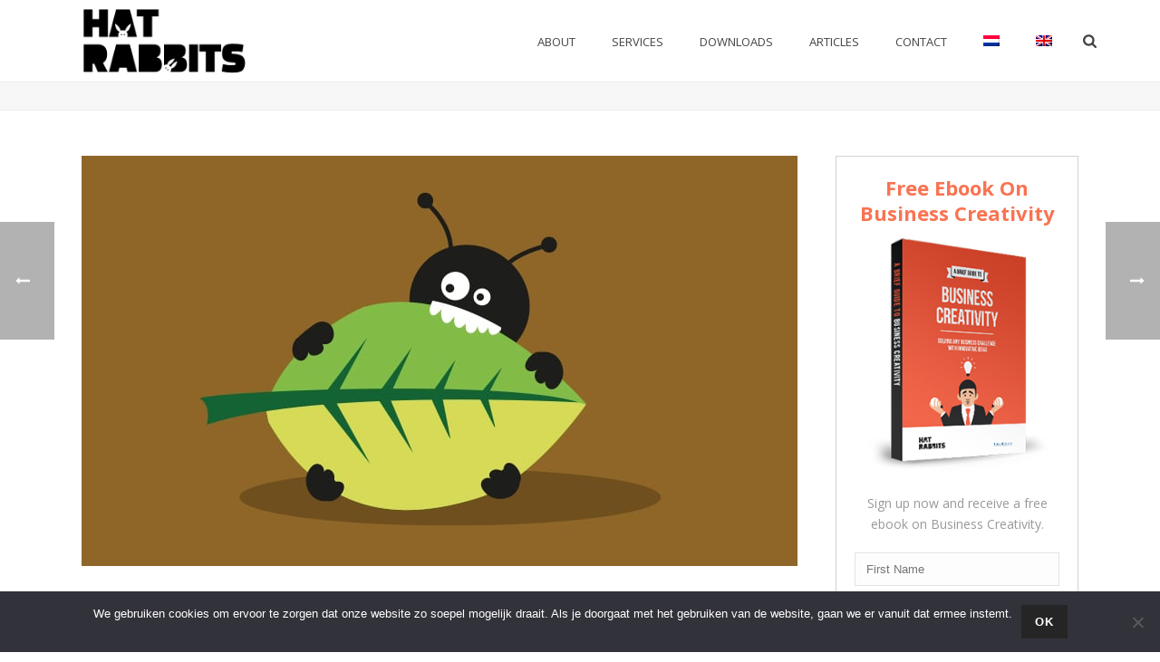

--- FILE ---
content_type: text/html; charset=UTF-8
request_url: https://hatrabbits.com/en/make-it-worse/
body_size: 31565
content:
<!DOCTYPE html>
<html lang="en-US" >


<head>
    <meta charset="UTF-8" /><meta name="viewport" content="width=device-width, initial-scale=1.0, minimum-scale=1.0, maximum-scale=1.0, user-scalable=0" /><meta http-equiv="X-UA-Compatible" content="IE=edge,chrome=1" /><meta name="format-detection" content="telephone=no"><meta name='robots' content='index, follow, max-image-preview:large, max-snippet:-1, max-video-preview:-1' />

		<style id="critical-path-css" type="text/css">
			body,html{width:100%;height:100%;margin:0;padding:0}.page-preloader{top:0;left:0;z-index:999;position:fixed;height:100%;width:100%;text-align:center}.preloader-preview-area{animation-delay:-.2s;top:50%;-ms-transform:translateY(100%);transform:translateY(100%);margin-top:10px;max-height:calc(50% - 20px);opacity:1;width:100%;text-align:center;position:absolute}.preloader-logo{max-width:90%;top:50%;-ms-transform:translateY(-100%);transform:translateY(-100%);margin:-10px auto 0 auto;max-height:calc(50% - 20px);opacity:1;position:relative}.ball-pulse>div{width:15px;height:15px;border-radius:100%;margin:2px;animation-fill-mode:both;display:inline-block;animation:ball-pulse .75s infinite cubic-bezier(.2,.68,.18,1.08)}.ball-pulse>div:nth-child(1){animation-delay:-.36s}.ball-pulse>div:nth-child(2){animation-delay:-.24s}.ball-pulse>div:nth-child(3){animation-delay:-.12s}@keyframes ball-pulse{0%{transform:scale(1);opacity:1}45%{transform:scale(.1);opacity:.7}80%{transform:scale(1);opacity:1}}.ball-clip-rotate-pulse{position:relative;-ms-transform:translateY(-15px) translateX(-10px);transform:translateY(-15px) translateX(-10px);display:inline-block}.ball-clip-rotate-pulse>div{animation-fill-mode:both;position:absolute;top:0;left:0;border-radius:100%}.ball-clip-rotate-pulse>div:first-child{height:36px;width:36px;top:7px;left:-7px;animation:ball-clip-rotate-pulse-scale 1s 0s cubic-bezier(.09,.57,.49,.9) infinite}.ball-clip-rotate-pulse>div:last-child{position:absolute;width:50px;height:50px;left:-16px;top:-2px;background:0 0;border:2px solid;animation:ball-clip-rotate-pulse-rotate 1s 0s cubic-bezier(.09,.57,.49,.9) infinite;animation-duration:1s}@keyframes ball-clip-rotate-pulse-rotate{0%{transform:rotate(0) scale(1)}50%{transform:rotate(180deg) scale(.6)}100%{transform:rotate(360deg) scale(1)}}@keyframes ball-clip-rotate-pulse-scale{30%{transform:scale(.3)}100%{transform:scale(1)}}@keyframes square-spin{25%{transform:perspective(100px) rotateX(180deg) rotateY(0)}50%{transform:perspective(100px) rotateX(180deg) rotateY(180deg)}75%{transform:perspective(100px) rotateX(0) rotateY(180deg)}100%{transform:perspective(100px) rotateX(0) rotateY(0)}}.square-spin{display:inline-block}.square-spin>div{animation-fill-mode:both;width:50px;height:50px;animation:square-spin 3s 0s cubic-bezier(.09,.57,.49,.9) infinite}.cube-transition{position:relative;-ms-transform:translate(-25px,-25px);transform:translate(-25px,-25px);display:inline-block}.cube-transition>div{animation-fill-mode:both;width:15px;height:15px;position:absolute;top:-5px;left:-5px;animation:cube-transition 1.6s 0s infinite ease-in-out}.cube-transition>div:last-child{animation-delay:-.8s}@keyframes cube-transition{25%{transform:translateX(50px) scale(.5) rotate(-90deg)}50%{transform:translate(50px,50px) rotate(-180deg)}75%{transform:translateY(50px) scale(.5) rotate(-270deg)}100%{transform:rotate(-360deg)}}.ball-scale>div{border-radius:100%;margin:2px;animation-fill-mode:both;display:inline-block;height:60px;width:60px;animation:ball-scale 1s 0s ease-in-out infinite}@keyframes ball-scale{0%{transform:scale(0)}100%{transform:scale(1);opacity:0}}.line-scale>div{animation-fill-mode:both;display:inline-block;width:5px;height:50px;border-radius:2px;margin:2px}.line-scale>div:nth-child(1){animation:line-scale 1s -.5s infinite cubic-bezier(.2,.68,.18,1.08)}.line-scale>div:nth-child(2){animation:line-scale 1s -.4s infinite cubic-bezier(.2,.68,.18,1.08)}.line-scale>div:nth-child(3){animation:line-scale 1s -.3s infinite cubic-bezier(.2,.68,.18,1.08)}.line-scale>div:nth-child(4){animation:line-scale 1s -.2s infinite cubic-bezier(.2,.68,.18,1.08)}.line-scale>div:nth-child(5){animation:line-scale 1s -.1s infinite cubic-bezier(.2,.68,.18,1.08)}@keyframes line-scale{0%{transform:scaley(1)}50%{transform:scaley(.4)}100%{transform:scaley(1)}}.ball-scale-multiple{position:relative;-ms-transform:translateY(30px);transform:translateY(30px);display:inline-block}.ball-scale-multiple>div{border-radius:100%;animation-fill-mode:both;margin:2px;position:absolute;left:-30px;top:0;opacity:0;margin:0;width:50px;height:50px;animation:ball-scale-multiple 1s 0s linear infinite}.ball-scale-multiple>div:nth-child(2){animation-delay:-.2s}.ball-scale-multiple>div:nth-child(3){animation-delay:-.2s}@keyframes ball-scale-multiple{0%{transform:scale(0);opacity:0}5%{opacity:1}100%{transform:scale(1);opacity:0}}.ball-pulse-sync{display:inline-block}.ball-pulse-sync>div{width:15px;height:15px;border-radius:100%;margin:2px;animation-fill-mode:both;display:inline-block}.ball-pulse-sync>div:nth-child(1){animation:ball-pulse-sync .6s -.21s infinite ease-in-out}.ball-pulse-sync>div:nth-child(2){animation:ball-pulse-sync .6s -.14s infinite ease-in-out}.ball-pulse-sync>div:nth-child(3){animation:ball-pulse-sync .6s -70ms infinite ease-in-out}@keyframes ball-pulse-sync{33%{transform:translateY(10px)}66%{transform:translateY(-10px)}100%{transform:translateY(0)}}.transparent-circle{display:inline-block;border-top:.5em solid rgba(255,255,255,.2);border-right:.5em solid rgba(255,255,255,.2);border-bottom:.5em solid rgba(255,255,255,.2);border-left:.5em solid #fff;transform:translateZ(0);animation:transparent-circle 1.1s infinite linear;width:50px;height:50px;border-radius:50%}.transparent-circle:after{border-radius:50%;width:10em;height:10em}@keyframes transparent-circle{0%{transform:rotate(0)}100%{transform:rotate(360deg)}}.ball-spin-fade-loader{position:relative;top:-10px;left:-10px;display:inline-block}.ball-spin-fade-loader>div{width:15px;height:15px;border-radius:100%;margin:2px;animation-fill-mode:both;position:absolute;animation:ball-spin-fade-loader 1s infinite linear}.ball-spin-fade-loader>div:nth-child(1){top:25px;left:0;animation-delay:-.84s;-webkit-animation-delay:-.84s}.ball-spin-fade-loader>div:nth-child(2){top:17.05px;left:17.05px;animation-delay:-.72s;-webkit-animation-delay:-.72s}.ball-spin-fade-loader>div:nth-child(3){top:0;left:25px;animation-delay:-.6s;-webkit-animation-delay:-.6s}.ball-spin-fade-loader>div:nth-child(4){top:-17.05px;left:17.05px;animation-delay:-.48s;-webkit-animation-delay:-.48s}.ball-spin-fade-loader>div:nth-child(5){top:-25px;left:0;animation-delay:-.36s;-webkit-animation-delay:-.36s}.ball-spin-fade-loader>div:nth-child(6){top:-17.05px;left:-17.05px;animation-delay:-.24s;-webkit-animation-delay:-.24s}.ball-spin-fade-loader>div:nth-child(7){top:0;left:-25px;animation-delay:-.12s;-webkit-animation-delay:-.12s}.ball-spin-fade-loader>div:nth-child(8){top:17.05px;left:-17.05px;animation-delay:0s;-webkit-animation-delay:0s}@keyframes ball-spin-fade-loader{50%{opacity:.3;transform:scale(.4)}100%{opacity:1;transform:scale(1)}}		</style>

		
	<!-- This site is optimized with the Yoast SEO plugin v26.0 - https://yoast.com/wordpress/plugins/seo/ -->
	<title>Make it Worse - HatRabbits</title>
<style id="rocket-critical-css">ul{box-sizing:border-box}:root{--wp-block-synced-color:#7a00df;--wp-block-synced-color--rgb:122,0,223;--wp-bound-block-color:var(--wp-block-synced-color);--wp-editor-canvas-background:#ddd;--wp-admin-theme-color:#007cba;--wp-admin-theme-color--rgb:0,124,186;--wp-admin-theme-color-darker-10:#006ba1;--wp-admin-theme-color-darker-10--rgb:0,107,160.5;--wp-admin-theme-color-darker-20:#005a87;--wp-admin-theme-color-darker-20--rgb:0,90,135;--wp-admin-border-width-focus:2px}:root{--wp--preset--font-size--normal:16px;--wp--preset--font-size--huge:42px}.aligncenter{clear:both}#cookie-notice *{-webkit-box-sizing:border-box;-moz-box-sizing:border-box;box-sizing:border-box}#cookie-notice .cookie-notice-container{display:block}#cookie-notice.cookie-notice-hidden .cookie-notice-container{display:none}.cookie-notice-container{padding:15px 30px;text-align:center;width:100%;z-index:2}.cn-close-icon{position:absolute;right:15px;top:50%;margin-top:-10px;width:15px;height:15px;opacity:.5;padding:10px;outline:0}.cn-close-icon:after,.cn-close-icon:before{position:absolute;content:' ';height:15px;width:2px;top:3px;background-color:grey}.cn-close-icon:before{transform:rotate(45deg)}.cn-close-icon:after{transform:rotate(-45deg)}#cookie-notice .cn-button{margin:0 0 0 10px;display:inline-block}.cn-text-container{margin:0 0 6px}.cn-buttons-container,.cn-text-container{display:inline-block}@media all and (max-width:900px){.cookie-notice-container #cn-notice-buttons,.cookie-notice-container #cn-notice-text{display:block}#cookie-notice .cn-button{margin:0 5px 5px}}@media all and (max-width:480px){.cookie-notice-container{padding:15px 25px}}.wpml-ls-menu-item .wpml-ls-flag{display:inline;vertical-align:baseline}ul .wpml-ls-menu-item a{display:flex;align-items:center}.mc4wp-form input[name^=_mc4wp_honey]{display:none!important}.mc4wp-form-basic{margin:1em 0}.mc4wp-form-basic label,.mc4wp-form-basic input{box-sizing:border-box;vertical-align:baseline;width:auto;height:auto;line-height:normal;display:block}.mc4wp-form-basic label:after,.mc4wp-form-basic input:after{content:"";clear:both;display:table}.mc4wp-form-basic label{margin-bottom:6px;font-weight:700;display:block}.mc4wp-form-basic input[type=text],.mc4wp-form-basic input[type=email]{width:100%;max-width:480px;min-height:32px}.mc4wp-form-basic input[type=radio]{border:0;width:13px;height:13px;margin:0 6px 0 0;padding:0;display:inline-block;position:relative}.mc4wp-form-basic input[type=radio]{-webkit-appearance:radio;-moz-appearance:radio;appearance:radio}.mc4wp-form-basic input[type=submit]{-webkit-appearance:none;-moz-appearance:none;appearance:none;display:inline-block}.mc4wp-form-basic label>span{font-weight:400}html,body,div,span,p,a,em,img,strong,i,ul,li,form,label,article,aside,header,nav,section{margin:0;padding:0;border:0;vertical-align:baseline;font-size:100%}article,aside,header,nav,section{display:block}html{font-size:100%;-webkit-font-smoothing:antialiased;-webkit-text-size-adjust:100%;-ms-text-size-adjust:100%}body{position:relative;-webkit-text-size-adjust:100%;-webkit-font-smoothing:antialiased}.theme-content img,#mk-sidebar img{max-width:100%;width:auto\9;height:auto;border:0;vertical-align:middle;-ms-interpolation-mode:bicubic}button,input,textarea{margin:0;vertical-align:middle;font-size:100%}button,input{line-height:normal;*overflow:visible;border-radius:0}button::-moz-focus-inner,input::-moz-focus-inner{padding:0;border:0}button,input[type="submit"]{-webkit-appearance:button}textarea{overflow:auto;vertical-align:top}a{color:#777}p{margin-bottom:30px}ul{list-style:none}strong{font-weight:bold}em{font-style:italic}p,ul{margin-bottom:20px}a{text-decoration:none}p,a{-ms-word-wrap:break-word;word-wrap:break-word}a:link,a:visited{outline:0 none;text-decoration:none}.aligncenter{margin-right:auto;margin-left:auto;text-align:center}.clearboth{display:block;visibility:hidden;clear:both;overflow:hidden;width:0;height:0}.clearboth:after{display:block;visibility:hidden;clear:both;width:0;height:0;content:' ';font-size:0;line-height:0}.clearfix{display:block;clear:both}.clearfix:before,.clearfix:after{content:" ";display:table}ul{margin-bottom:1em;margin-left:1.5em;list-style-type:disc}ul li{margin-left:.85em}ul ul{list-style-type:square}ul ul{margin-bottom:0}textarea,input[type=text],input[type=email]{outline:none;border:none;font-size:inherit}input[type=text],input[type=email]{box-sizing:border-box}textarea{overflow:auto}textarea,input[type=text],input[type=email]{font-size:13px;color:#767676;padding:10px 12px;background-color:#fdfdfd;border:1px solid #e3e3e3;outline:none;margin-bottom:4px}h1,h2{margin:0 0 0.8em;font-weight:normal;line-height:1.3em;-ms-word-wrap:break-word;word-wrap:break-word;text-transform:none}h1{font-size:36px;margin-bottom:16px}h2{font-size:30px;margin-bottom:14px}.mk-background-stretch{background-size:cover;-webkit-background-size:cover;-moz-background-size:cover}.post-type-badge{z-index:10}.mk-fullscreen-search-overlay{z-index:999}.mk-header{z-index:301}.mk-header .mk-header-bg{z-index:1}.mk-header .fit-logo-img a{z-index:30}.mk-header .mk-header-inner{z-index:300}.mk-header-holder{z-index:200}.mk-header-right{z-index:20}.mk-header-nav-container{z-index:30}.mk-go-top{z-index:300}#theme-page{z-index:11}.main-navigation-ul>li.menu-item ul.sub-menu:after{z-index:10}.mk-nav-responsive-link{z-index:12}.mk-responsive-nav{z-index:20}#mk-page-introduce{z-index:8}.mk-post-nav{z-index:200}.pagnav-wrapper .pagenav-top{z-index:201}#mk-theme-container{z-index:200}input[type="text"],textarea,.master-holder div,*:after,*:before,.text-input,.theme-page-wrapper,#mk-page-introduce,#mk-theme-container{box-sizing:border-box}.mk-grid{width:100%;margin:0 auto}.mk-grid:after{content:"";display:table;clear:both}@media handheld,only screen and (max-width:768px){.mk-grid{width:100%}}.featured-image .post-type-badge,.featured-image img,.post-type-badge,.mk-nav-responsive-link,.text-input,.blog-modern-comment,.button{-webkit-perspective:1000}.mk-header{width:100%;position:relative}.mk-header .mk-header-bg{position:absolute;left:0;top:0;width:100%;height:100%}.mk-header .mk-header-inner{position:relative;width:100%}.mk-header:not(.header-style-4) .header-logo{top:0;position:absolute}.header-logo{display:block;width:100%}.header-logo img{top:50%;position:absolute;-ms-transform:translate(0,-50%)!important;transform:translate(0,-50%)!important;ms-transform:translate(0,-50%)!important}.fit-logo-img a{display:inline-block;height:100%;position:relative}.fit-logo-img a img{display:block;height:auto;max-height:100%;max-width:none}@media handheld,only screen and (max-width:780px){.header-logo a img{max-width:200px}}@media handheld,only screen and (max-width:400px){.header-logo a img{max-width:160px}}.mk-header-holder{width:100%;position:absolute}.sticky-style-fixed.header-style-1 .mk-header-holder{position:fixed;top:0;backface-visibility:hidden;-ms-perspective:1000;perspective:1000;-ms-transform:translateZ(0px);transform:translateZ(0px)}.mk-desktop-logo.light-logo{display:none}.mk-desktop-logo.dark-logo{display:block}#mk-boxed-layout{position:relative;z-index:0}.mk-header-right{position:absolute;right:10px;top:0}.header-grid.mk-grid{position:relative}.mk-header-nav-container{line-height:4px;display:block;position:relative;margin:0 auto}@media handheld,only screen and (max-width:1140px){.mk-header .mk-header-nav-container{width:100%!important}}.header-style-1.header-align-left .mk-header-nav-container{text-align:right;float:right;margin-right:30px}.header-style-1.header-align-left .mk-header-right{display:none}.header-style-1.header-align-left .header-logo{float:left;left:0}.header-style-1.header-align-left .header-logo a{margin-left:20px;float:left}.header-style-1.header-align-left .mk-nav-responsive-link{float:right;right:20px}.header-style-1.header-align-left .mk-grid .mk-header-nav-container{margin-right:0}.header-style-1.header-align-left.boxed-header .mk-header-right{display:block}#mk-theme-container{position:relative;left:0}body:not(.mk-boxed-enabled):not(.rtl) .sticky-style-fixed.header-style-1 .mk-header-holder{right:0}.mk-go-top{background-color:#cccccc;background-color:rgba(0,0,0,0.2);display:block;position:fixed;bottom:15px;width:45px;height:45px;text-align:center;backface-visibility:hidden;-ms-perspective:1000;perspective:1000;-ms-transform:translateZ(0px);transform:translateZ(0px);right:-60px;opacity:0}.mk-go-top svg{position:absolute;top:15px;left:15px;fill:#ffffff;height:16px;width:16px}#theme-page{padding:0;margin:0;min-height:200px;height:auto;position:relative}#theme-page .theme-page-wrapper{margin:20px auto}#theme-page .theme-page-wrapper .theme-content{padding:30px 20px}#theme-page .theme-page-wrapper #mk-sidebar{position:relative}#theme-page .theme-page-wrapper.right-layout #mk-sidebar{float:right}#theme-page .theme-page-wrapper.right-layout .theme-content{float:left}#theme-page .theme-page-wrapper.right-layout .sidebar-wrapper{padding:30px 20px 30px}.master-holder-bg-holder{position:absolute;top:0;left:0;height:100%;width:100%;overflow:hidden;z-index:-1}.master-holder-bg{position:absolute;top:0;left:0;height:100%;width:100%;z-index:-1;perspective:1000;transform:translateZ(0px)}@media handheld,only screen and (max-width:768px){#theme-page{padding:0!important}.theme-page-wrapper:not(.full-width-layout){margin:0 auto 0!important}}.main-nav-side-search{display:inline-block;margin:0 0 0 10px;vertical-align:top;position:relative}.mk-search-trigger{display:block;font-size:16px}.mk-fullscreen-search-overlay{width:100%;height:100%;position:fixed;top:0;left:0;opacity:0;visibility:hidden;background-color:rgba(0,0,0,0.94);text-align:center}.mk-fullscreen-search-overlay:before{content:'';display:inline-block;height:100%;vertical-align:middle;margin-right:-0.25em}.mk-fullscreen-search-overlay .mk-fullscreen-close{position:absolute;right:50px;top:70px;-ms-transform:rotate(0deg);transform:rotate(0deg);height:26px}.mk-fullscreen-search-overlay .mk-fullscreen-close svg{height:26px;fill:#fff}.mk-fullscreen-search-overlay .mk-fullscreen-search-wrapper{display:inline-block;max-width:1000px;vertical-align:middle;text-align:center;font-size:18px;-ms-transform:scale(0.9);transform:scale(0.9);ms-transform:scale(0.9);opacity:0;visibility:hidden}.mk-fullscreen-search-overlay .mk-fullscreen-search-wrapper p{font-size:14px;margin-bottom:40px;color:#ffffff;letter-spacing:2px;text-transform:uppercase}.mk-fullscreen-search-overlay .mk-fullscreen-search-wrapper #mk-fullscreen-searchform{position:relative}.mk-fullscreen-search-overlay .mk-fullscreen-search-wrapper #mk-fullscreen-searchform #mk-fullscreen-search-input{width:800px;background-color:transparent;box-shadow:0 3px 0 0 rgba(255,255,255,0.1);border:0;text-align:center;font-size:35px;padding:20px;color:#ffffff}.mk-fullscreen-search-overlay .mk-fullscreen-search-wrapper #mk-fullscreen-searchform .fullscreen-search-icon{font-size:25px;position:absolute;right:15px;top:30px;color:#ffffff;color:rgba(255,255,255,0.2)}@media handheld,only screen and (max-width:780px){.mk-header-right{display:none!important}}.mk-main-navigation{display:inline-block;text-align:center;margin:0 auto}.main-navigation-ul,.main-navigation-ul ul.sub-menu,.main-navigation-ul li.menu-item{margin:0;padding:0}.main-navigation-ul li.no-mega-menu ul.sub-menu{position:absolute;top:100%;right:0;padding:8px 0}.main-navigation-ul li>.sub-menu{display:none}.header-align-left .mk-grid .main-navigation-ul li.no-mega-menu>ul.sub-menu{left:20px;right:auto}.main-navigation-ul>li.menu-item{float:left}.main-navigation-ul>li.menu-item>a.menu-item-link{display:inline-block;text-align:center;text-decoration:none;font-weight:bold;font-size:13px;position:relative;box-sizing:border-box;padding-top:2px}.menu-hover-style-5 .main-navigation-ul>li.menu-item>a.menu-item-link:after{content:"";display:block;width:100%;height:2px;-ms-transform:scale(0,1);transform:scale(0,1);-ms-transform-origin:left center;transform-origin:left center;-webkit-transform-origin:left center;filter:alpha(opacity=@opacity * 100);-moz-opacity:0;-khtml-opacity:0;opacity:0}.main-navigation-ul>li.no-mega-menu ul.sub-menu li.menu-item{line-height:1}.main-navigation-ul>li.no-mega-menu ul.sub-menu li.menu-item a.menu-item-link{display:block;position:relative;font-size:12px;line-height:18px;text-align:left;float:none;margin:0;padding:10px 20px;text-transform:capitalize;font-weight:normal;letter-spacing:1px}.main-navigation-ul>li.menu-item ul.sub-menu:after{height:2px;content:"";display:block;position:absolute;top:0px;left:0px;right:0px}.main-navigation-ul li.menu-item{position:relative;display:block;list-style-type:none}.main-navigation-ul>li.menu-item{display:inline-block}.main-navigation-ul a.menu-item-link{display:block;text-decoration:none;white-space:normal}.mk-main-navigation>.main-navigation-ul>.menu-item-language{visibility:hidden}.mk-nav-responsive-link{display:none;position:absolute;top:50%;margin-top:-18px;line-height:8px;padding:10px}.mk-responsive-nav{width:100%}.mk-responsive-nav>li>ul{display:none;border-top:1px solid rgba(128,128,128,0.2)}.mk-responsive-nav>li{border-bottom:1px solid rgba(128,128,128,0.2)}.mk-responsive-nav .mk-nav-arrow{position:absolute;right:0px;top:0px;text-align:center;filter:alpha(opacity=@opacity * 100);-moz-opacity:70;-khtml-opacity:70;opacity:70;opacity:0.7;width:70px;height:44px;line-height:50px}.mk-responsive-nav .mk-nav-arrow svg{height:14px}.mk-responsive-wrap{position:relative;width:100%;display:none;z-index:20;height:100%}.mk-responsive-nav{border-bottom:1px solid rgba(255,255,255,0.1);position:relative;width:100%;margin:0;padding:0}.mk-responsive-nav li{display:block;margin:0;position:relative}.mk-responsive-nav li a{border-top:1px solid rgba(255,255,255,0.1);display:block;padding:15px 20px;text-align:left;text-transform:uppercase;text-decoration:none;font-weight:bold;font-size:13px;line-height:1}.mk-responsive-nav li ul{margin:0;padding:0;display:none}.mk-responsive-nav li ul li a{font-size:13px;line-height:13px;margin:0;padding:12px 15px 12px 15px;text-align:left;text-transform:none;font-weight:normal}.responsive-searchform{margin:10px;position:relative;line-height:24px}.responsive-searchform .text-input{width:100%;padding:12px;border:1px solid rgba(0,0,0,0.15);background-color:rgba(0,0,0,0.02);box-shadow:none!important;border-radius:0;color:#9e9e9e!important}.responsive-searchform i{position:absolute;right:15px;bottom:14px}.responsive-searchform i input{width:100%;height:100%;background:none;border:none;outline:none;position:absolute;left:0;top:0}.responsive-searchform i svg{fill:#cccccc;fill:rgba(0,0,0,0.3);height:20px;width:19px;vertical-align:middle}.mk-css-icon-menu{width:18px;height:18px;transform:translateZ(0)}.mk-css-icon-menu div{height:3px;margin-bottom:3px;border-radius:3px;display:block;position:relative}#mk-page-introduce{position:relative;padding:15px 0}#mk-page-introduce.intro-left{text-align:left}.mk-blog-single .featured-image{position:relative;margin-bottom:20px}.single-social-section{float:right;min-width:180px}.single-social-section .blog-modern-comment,.single-social-section .mk-blog-print{float:right;display:inline-block;margin-left:20px}.single-social-section .blog-modern-comment svg,.single-social-section .mk-blog-print svg{height:16px;vertical-align:middle}.single-social-section .blog-modern-comment svg,.single-social-section .mk-blog-print svg{fill:#898989}.single-social-section .blog-modern-comment span{color:#898989;font-size:11px;padding-left:3px}@media handheld,only screen and (max-width:960px){.single-social-section{float:none!important;display:block;margin-bottom:20px}.single-social-section .blog-modern-comment,.single-social-section .mk-blog-print{float:left;padding:0 20px 0 0!important;margin:0!important}}.mk-single-content{margin:10px 0 60px}#cancel-comment-reply-link{text-transform:uppercase;font-size:11px;display:inline-block;font-weight:normal;color:#666666}.widget{margin-bottom:40px}.aligncenter,img.aligncenter{clear:both;display:block;margin-left:auto;margin-right:auto;margin-bottom:1.5em}.clearfix:after,.clearfix:before{content:" ";display:table}.clearfix:after{clear:both}#mk-sidebar .widget{border-style:solid}#mk-sidebar .widget::after{content:"";display:block;width:100%;border-bottom-style:solid;border-bottom-width:0px;border-bottom-color:#d5d8de}.mk-single-content p{font-weight:400}.mk-single-content p strong,.mk-single-content strong{color:#686868!important}.mk-blog-single .blog-single-title{font-weight:600!important}body{font-size:14px;color:#777777;font-weight:inherit;line-height:1.66em}p{font-size:16px;color:#777777;line-height:1.66em}h1,h2{line-height:1.3em}a{color:#f97352}.master-holder strong{color:#f97352}.master-holder h1{font-size:36px;color:#404040;font-weight:inherit;text-transform:none}.master-holder h2{font-size:30px;color:#404040;font-weight:inherit;text-transform:none}.add-header-height,.header-style-1 .menu-hover-style-5 .main-navigation-ul>li,.header-style-1 .menu-hover-style-5 .main-navigation-ul>li{height:90px;line-height:90px}.mk-header-bg{-webkit-opacity:1;-moz-opacity:1;-o-opacity:1;opacity:1}.mk-search-trigger{color:#444444}.mk-css-icon-menu div{background-color:#444444}.mk-header-inner{border-bottom:1px solid #ededed}.mk-grid{max-width:1140px}.mk-header-nav-container{width:1140px}.theme-page-wrapper #mk-sidebar.mk-builtin{width:27%}.theme-page-wrapper.right-layout .theme-content{width:73%}.main-navigation-ul>li.menu-item>a.menu-item-link{color:#444444;font-size:13px;font-weight:inherit;padding-right:20px!important;padding-left:20px!important;text-transform:uppercase;letter-spacing:0px}.main-navigation-ul>li.no-mega-menu ul.sub-menu li.menu-item a.menu-item-link{width:230px}.menu-hover-style-5 .main-navigation-ul>li.menu-item>a.menu-item-link:after{background-color:#f97352;color:#ffffff}.header-style-1 .menu-hover-style-5 .main-navigation-ul>li>a.menu-item-link{line-height:20px;vertical-align:middle}.mk-main-navigation li.no-mega-menu ul.sub-menu{background-color:#333333}.mk-main-navigation ul.sub-menu a.menu-item-link{color:#b3b3b3}.main-navigation-ul li.menu-item ul.sub-menu li.menu-item a.menu-item-link{font-size:12px;font-weight:400;text-transform:uppercase;letter-spacing:1px}.mk-responsive-wrap{background-color:#ffffff}.main-navigation-ul>li.no-mega-menu>ul.sub-menu:after{background-color:#f97352}@media handheld,only screen and (max-width:1140px){.mk-grid,.mk-header-nav-container{width:auto}.mk-header-right{right:15px!important}}@media handheld,only screen and (max-width:960px){.theme-page-wrapper .theme-content{width:100%!important;float:none!important}.theme-page-wrapper:not(.full-width-layout){padding-right:15px!important;padding-left:15px!important}.theme-page-wrapper:not(.full-width-layout) .theme-content:not(.no-padding){padding:25px 0!important}.theme-page-wrapper #mk-sidebar{width:100%!important;float:none!important;padding:0!important}.theme-page-wrapper #mk-sidebar .sidebar-wrapper{padding:20px 0!important}}@media handheld,only screen and (max-width:1140px){.add-header-height,.header-style-1 .mk-header-inner,.header-style-1 .header-logo{height:90px!important;line-height:90px}.mk-header:not(.header-style-4) .mk-header-holder{position:relative!important;top:0!important}.mk-header-padding-wrapper{display:none!important}.mk-header-nav-container{width:auto!important;display:none!important}.header-style-1 .mk-header-right{right:55px!important}.mk-fullscreen-search-overlay{display:none}.header-logo{height:90px!important}.mk-header-inner{padding-top:0!important}.header-style-1 .header-logo{position:relative!important;right:auto!important;left:auto!important}.mk-responsive-nav li a,.mk-responsive-nav .mk-nav-arrow{color:#444444!important}.mk-header-bg{zoom:1!important;filter:alpha(opacity=100)!important;opacity:1!important}.header-style-1 .mk-nav-responsive-link{display:block!important}.mk-header-nav-container{height:100%;z-index:200}.mk-main-navigation{position:relative;z-index:2}}@media handheld,only screen and (max-width:1140px){.mk-go-top{right:22px}}#mk-sidebar,#mk-sidebar p{font-size:14px;color:#999999;font-weight:inherit}#mk-sidebar .widget a{color:#999999}.image-hover-overlay{background-color:#f97352!important}::-webkit-selection{background-color:#f97352;color:#fff}.full-cover-link{width:100%;height:100%;position:absolute;z-index:14;left:0;top:0}.single-social-section{float:right}.single-social-section .blog-modern-comment,.single-social-section .mk-blog-print{float:right;display:inline-block;margin-left:20px}.single-social-section .blog-modern-comment span{color:#898989;font-size:11px;padding-left:3px}@media handheld,only screen and (max-width:960px){.single-social-section{float:none!important;display:block;margin-bottom:20px}.single-social-section .blog-modern-comment,.single-social-section .mk-blog-print{float:left;padding:0 20px 0 0!important;margin:0!important}}button.button{margin:0;border:none;outline:0!important;font-size:13px;line-height:13px!important;padding:12px 15px;text-transform:uppercase;vertical-align:top;letter-spacing:1px;display:inline-block;position:relative;font-family:inherit;text-decoration:none;overflow:visible;font-weight:700;left:auto;white-space:nowrap;display:inline-block;background-color:#252525;color:#fff}.mk-svg-icon{width:auto;height:auto;fill:currentColor}.mk-svg-icon-wrapper{line-height:normal;vertical-align:middle}.mk-svg-icon-wrapper{display:inline-block;width:100%;position:relative}.mk-svg-icon-wrapper svg{display:inline-block}.mk-main-navigation ul:before{display:none!important}.mk-main-navigation ul:before{font-weight:400;font-style:normal;text-decoration:inherit;-webkit-font-smoothing:antialiased;display:inline;width:auto;height:auto;line-height:normal;vertical-align:middle;background-image:none;background-position:0 0;background-repeat:repeat;margin-top:0}.mk-post-nav{position:fixed;top:50%;margin-top:-115px;text-decoration:none;width:260px;-webkit-backface-visibility:hidden;backface-visibility:hidden}@media handheld,only screen and (max-width:767px){.mk-post-nav{display:none!important}}.pagnav-wrapper .pagenav-top{height:130px;display:block;position:relative}.pagnav-wrapper .pagenav-top .pagenav-image{position:absolute;display:block;height:130px}.pagnav-wrapper .pagenav-top .pagenav-image img{height:130px;width:130px;line-height:4px}.pagnav-wrapper .pagenav-top .mk-pavnav-icon{position:absolute;width:130px;height:130px;display:-webkit-box;display:-ms-flexbox;display:flex;-webkit-box-align:center;-ms-flex-align:center;align-items:center;-webkit-box-pack:center;-ms-flex-pack:center;justify-content:center;background-color:#dfdfdf;background-color:rgba(0,0,0,.3);color:#fff}.pagnav-wrapper .pagenav-top .mk-pavnav-icon svg{vertical-align:middle;height:16px}.pagnav-wrapper .nav-info-container{height:90px;width:260px;overflow:hidden}.pagnav-wrapper .pagenav-bottom{display:block;height:inherit;background-color:#fff;background-color:rgba(255,255,255,.85);border:1px solid #f0f0f0;width:inherit;text-align:right;-webkit-box-sizing:border-box;box-sizing:border-box}.pagnav-wrapper .pagenav-title{display:block;font-size:13px;font-weight:700;color:#252525;line-height:20px;text-overflow:ellipsis;overflow:hidden;white-space:nowrap;text-transform:uppercase;padding:20px 20px 0}.pagnav-wrapper .pagenav-category{font-weight:500;font-size:10px;text-transform:uppercase;display:block;color:#888;letter-spacing:1px;padding:5px 20px 0;text-overflow:ellipsis;overflow:hidden;white-space:nowrap}.mk-post-prev{left:-200px}.mk-post-prev .pagenav-image{left:0}.mk-post-prev .mk-pavnav-icon{right:0}.mk-post-prev .mk-pavnav-icon svg{-webkit-transform:translate(30px,0);transform:translate(30px,0)}.mk-post-prev .pagenav-bottom{-webkit-transform:translate(0,-50px);transform:translate(0,-50px);opacity:0}.image-hover-overlay{position:absolute;left:0;top:0;right:0;bottom:0;opacity:0;background-color:#f97352}.post-type-badge{position:absolute;left:50%;top:50%;display:block;opacity:0;margin:-24px 0 0 -24px}.post-type-badge svg{height:48px;fill:#fff}.mk-fullscreen-search-overlay{-webkit-transform:translateZ(0);transform:translateZ(0)}.ebook-sidebar{border-color:#d2d2d2!important;background-color:#ededed;border:1px solid;padding:20px;text-align:center}.ebook-sidebar h2{color:#f97352!important;font-size:22px;font-weight:700;text-align:center}.ebook-sidebar input[type="submit"]{background-color:#f97352;color:#FFFFFF;font-size:14px;font-weight:700;text-transform:uppercase;border:0px solid;padding:15px 30px}.newsletterFooter label,.ebook-sidebar label{display:none}#mc4wp-form-2{margin:0}.ebook-sidebar{background-color:#FFFFFF}.ebook-sidebar input[type="submit"]{width:100%}.newsletterFooter input{margin:auto}.wp-share-button.theme14 .share-button .button-name{display:none}.wp-share-button.theme14 .share-button .button-count{display:none;padding:0 6px}.wp-share-button.theme14 .wp-share-button-popup{display:none}.wp-share-button-popup{background:rgba(0,0,0,0.3) none repeat scroll 0 0;height:100%;left:0;margin:0 auto;position:fixed;top:0;width:100%}.wp-share-button-popup .popup-buttons{background:rgb(255,255,255) none repeat scroll 0 0;height:auto;margin:80px auto 0;padding:20px;position:relative;width:300px}.wp-share-button-popup .close{background:rgb(245,80,29) none repeat scroll 0 0;color:rgb(255,255,255);padding:0 9px;position:absolute;right:0;top:0}</style>
	<meta name="description" content="Why thinking of ways to &quot;make it worse&quot; can help you solve your problems." />
	<link rel="canonical" href="https://hatrabbits.com/en/make-it-worse/" />
	<meta property="og:locale" content="en_US" />
	<meta property="og:type" content="article" />
	<meta property="og:title" content="Make it Worse - HatRabbits" />
	<meta property="og:description" content="Why thinking of ways to &quot;make it worse&quot; can help you solve your problems." />
	<meta property="og:url" content="https://hatrabbits.com/en/make-it-worse/" />
	<meta property="og:site_name" content="HatRabbits" />
	<meta property="article:published_time" content="2016-01-05T09:00:12+00:00" />
	<meta property="article:modified_time" content="2016-01-05T13:03:14+00:00" />
	<meta property="og:image" content="https://hatrabbits.com/wp-content/uploads/2016/01/insect.jpg" />
	<meta property="og:image:width" content="790" />
	<meta property="og:image:height" content="453" />
	<meta property="og:image:type" content="image/jpeg" />
	<meta name="author" content="René de Ruijter" />
	<meta name="twitter:card" content="summary_large_image" />
	<meta name="twitter:label1" content="Written by" />
	<meta name="twitter:data1" content="René de Ruijter" />
	<meta name="twitter:label2" content="Est. reading time" />
	<meta name="twitter:data2" content="3 minutes" />
	<script type="application/ld+json" class="yoast-schema-graph">{"@context":"https://schema.org","@graph":[{"@type":"WebPage","@id":"https://hatrabbits.com/en/make-it-worse/","url":"https://hatrabbits.com/en/make-it-worse/","name":"Make it Worse - HatRabbits","isPartOf":{"@id":"https://hatrabbits.com/en/#website"},"primaryImageOfPage":{"@id":"https://hatrabbits.com/en/make-it-worse/#primaryimage"},"image":{"@id":"https://hatrabbits.com/en/make-it-worse/#primaryimage"},"thumbnailUrl":"https://hatrabbits.com/wp-content/uploads/2016/01/insect.jpg","datePublished":"2016-01-05T09:00:12+00:00","dateModified":"2016-01-05T13:03:14+00:00","author":{"@id":"https://hatrabbits.com/en/#/schema/person/5bf0768019133e82308d2ba6ff493f0e"},"description":"Why thinking of ways to \"make it worse\" can help you solve your problems.","breadcrumb":{"@id":"https://hatrabbits.com/en/make-it-worse/#breadcrumb"},"inLanguage":"en-US","potentialAction":[{"@type":"ReadAction","target":["https://hatrabbits.com/en/make-it-worse/"]}]},{"@type":"ImageObject","inLanguage":"en-US","@id":"https://hatrabbits.com/en/make-it-worse/#primaryimage","url":"https://hatrabbits.com/wp-content/uploads/2016/01/insect.jpg","contentUrl":"https://hatrabbits.com/wp-content/uploads/2016/01/insect.jpg","width":790,"height":453,"caption":"Why thinking of ways to \"make it worse\" can help you solve your problems."},{"@type":"BreadcrumbList","@id":"https://hatrabbits.com/en/make-it-worse/#breadcrumb","itemListElement":[{"@type":"ListItem","position":1,"name":"Home","item":"https://hatrabbits.com/en/"},{"@type":"ListItem","position":2,"name":"Make it Worse"}]},{"@type":"WebSite","@id":"https://hatrabbits.com/en/#website","url":"https://hatrabbits.com/en/","name":"HatRabbits","description":"The magic of getting ideas","potentialAction":[{"@type":"SearchAction","target":{"@type":"EntryPoint","urlTemplate":"https://hatrabbits.com/en/?s={search_term_string}"},"query-input":{"@type":"PropertyValueSpecification","valueRequired":true,"valueName":"search_term_string"}}],"inLanguage":"en-US"},{"@type":"Person","@id":"https://hatrabbits.com/en/#/schema/person/5bf0768019133e82308d2ba6ff493f0e","name":"René de Ruijter","image":{"@type":"ImageObject","inLanguage":"en-US","@id":"https://hatrabbits.com/en/#/schema/person/image/","url":"https://secure.gravatar.com/avatar/300d41b0d5252b9351a983fa0dad4bc76072471fcc0c683ea1cbde855eff89a9?s=96&d=mm&r=g","contentUrl":"https://secure.gravatar.com/avatar/300d41b0d5252b9351a983fa0dad4bc76072471fcc0c683ea1cbde855eff89a9?s=96&d=mm&r=g","caption":"René de Ruijter"},"description":"René is one of the founders of HatRabbits. His background in both law and photography enables him to shift smoothly between very different worlds and might explain his fascination with unusual combinations.","url":"https://hatrabbits.com/en/author/rene/"}]}</script>
	<!-- / Yoast SEO plugin. -->



<link rel="alternate" type="application/rss+xml" title="HatRabbits &raquo; Feed" href="https://hatrabbits.com/en/feed/" />
<link rel="alternate" type="application/rss+xml" title="HatRabbits &raquo; Comments Feed" href="https://hatrabbits.com/en/comments/feed/" />

<link rel="shortcut icon" href="https://hatrabbit.com/wp-content/uploads/2015/10/favicon1.ico"  />
<link rel="alternate" type="application/rss+xml" title="HatRabbits &raquo; Make it Worse Comments Feed" href="https://hatrabbits.com/en/make-it-worse/feed/" />
<script type="text/javascript">window.abb = {};php = {};window.PHP = {};PHP.ajax = "https://hatrabbits.com/wp-admin/admin-ajax.php";PHP.wp_p_id = "7465";var mk_header_parallax, mk_banner_parallax, mk_page_parallax, mk_footer_parallax, mk_body_parallax;var mk_images_dir = "https://hatrabbits.com/wp-content/themes/jupiter/assets/images",mk_theme_js_path = "https://hatrabbits.com/wp-content/themes/jupiter/assets/js",mk_theme_dir = "https://hatrabbits.com/wp-content/themes/jupiter",mk_captcha_placeholder = "Enter Captcha",mk_captcha_invalid_txt = "Invalid. Try again.",mk_captcha_correct_txt = "Captcha correct.",mk_responsive_nav_width = 1140,mk_vertical_header_back = "Back",mk_vertical_header_anim = "1",mk_check_rtl = true,mk_grid_width = 1140,mk_ajax_search_option = "fullscreen_search",mk_preloader_bg_color = "#ffffff",mk_accent_color = "#f97352",mk_go_to_top =  "true",mk_smooth_scroll =  "true",mk_show_background_video =  "true",mk_preloader_bar_color = "#f97352",mk_preloader_logo = "";var mk_header_parallax = false,mk_banner_parallax = false,mk_footer_parallax = false,mk_body_parallax = false,mk_no_more_posts = "No More Posts",mk_typekit_id   = "",mk_google_fonts = ["Open Sans:100italic,200italic,300italic,400italic,500italic,600italic,700italic,800italic,900italic,100,200,300,400,500,600,700,800,900"],mk_global_lazyload = true;</script><link rel="alternate" title="oEmbed (JSON)" type="application/json+oembed" href="https://hatrabbits.com/en/wp-json/oembed/1.0/embed?url=https%3A%2F%2Fhatrabbits.com%2Fen%2Fmake-it-worse%2F" />
<link rel="alternate" title="oEmbed (XML)" type="text/xml+oembed" href="https://hatrabbits.com/en/wp-json/oembed/1.0/embed?url=https%3A%2F%2Fhatrabbits.com%2Fen%2Fmake-it-worse%2F&#038;format=xml" />
<style id='wp-img-auto-sizes-contain-inline-css' type='text/css'>
img:is([sizes=auto i],[sizes^="auto," i]){contain-intrinsic-size:3000px 1500px}
/*# sourceURL=wp-img-auto-sizes-contain-inline-css */
</style>
<link data-minify="1" rel='preload'  href='https://hatrabbits.com/wp-content/cache/min/1/wp-content/plugins/wp-video-lightbox/css/prettyPhoto.css?ver=1768411143' data-rocket-async="style" as="style" onload="this.onload=null;this.rel='stylesheet'" onerror="this.removeAttribute('data-rocket-async')"  type='text/css' media='all' />
<link data-minify="1" rel='preload'  href='https://hatrabbits.com/wp-content/cache/min/1/wp-content/plugins/wp-video-lightbox/wp-video-lightbox.css?ver=1768411143' data-rocket-async="style" as="style" onload="this.onload=null;this.rel='stylesheet'" onerror="this.removeAttribute('data-rocket-async')"  type='text/css' media='all' />
<link rel='preload'  href='https://hatrabbits.com/wp-includes/css/dist/block-library/style.min.css?ver=6.9' data-rocket-async="style" as="style" onload="this.onload=null;this.rel='stylesheet'" onerror="this.removeAttribute('data-rocket-async')"  type='text/css' media='all' />
<style id='global-styles-inline-css' type='text/css'>
:root{--wp--preset--aspect-ratio--square: 1;--wp--preset--aspect-ratio--4-3: 4/3;--wp--preset--aspect-ratio--3-4: 3/4;--wp--preset--aspect-ratio--3-2: 3/2;--wp--preset--aspect-ratio--2-3: 2/3;--wp--preset--aspect-ratio--16-9: 16/9;--wp--preset--aspect-ratio--9-16: 9/16;--wp--preset--color--black: #000000;--wp--preset--color--cyan-bluish-gray: #abb8c3;--wp--preset--color--white: #ffffff;--wp--preset--color--pale-pink: #f78da7;--wp--preset--color--vivid-red: #cf2e2e;--wp--preset--color--luminous-vivid-orange: #ff6900;--wp--preset--color--luminous-vivid-amber: #fcb900;--wp--preset--color--light-green-cyan: #7bdcb5;--wp--preset--color--vivid-green-cyan: #00d084;--wp--preset--color--pale-cyan-blue: #8ed1fc;--wp--preset--color--vivid-cyan-blue: #0693e3;--wp--preset--color--vivid-purple: #9b51e0;--wp--preset--gradient--vivid-cyan-blue-to-vivid-purple: linear-gradient(135deg,rgb(6,147,227) 0%,rgb(155,81,224) 100%);--wp--preset--gradient--light-green-cyan-to-vivid-green-cyan: linear-gradient(135deg,rgb(122,220,180) 0%,rgb(0,208,130) 100%);--wp--preset--gradient--luminous-vivid-amber-to-luminous-vivid-orange: linear-gradient(135deg,rgb(252,185,0) 0%,rgb(255,105,0) 100%);--wp--preset--gradient--luminous-vivid-orange-to-vivid-red: linear-gradient(135deg,rgb(255,105,0) 0%,rgb(207,46,46) 100%);--wp--preset--gradient--very-light-gray-to-cyan-bluish-gray: linear-gradient(135deg,rgb(238,238,238) 0%,rgb(169,184,195) 100%);--wp--preset--gradient--cool-to-warm-spectrum: linear-gradient(135deg,rgb(74,234,220) 0%,rgb(151,120,209) 20%,rgb(207,42,186) 40%,rgb(238,44,130) 60%,rgb(251,105,98) 80%,rgb(254,248,76) 100%);--wp--preset--gradient--blush-light-purple: linear-gradient(135deg,rgb(255,206,236) 0%,rgb(152,150,240) 100%);--wp--preset--gradient--blush-bordeaux: linear-gradient(135deg,rgb(254,205,165) 0%,rgb(254,45,45) 50%,rgb(107,0,62) 100%);--wp--preset--gradient--luminous-dusk: linear-gradient(135deg,rgb(255,203,112) 0%,rgb(199,81,192) 50%,rgb(65,88,208) 100%);--wp--preset--gradient--pale-ocean: linear-gradient(135deg,rgb(255,245,203) 0%,rgb(182,227,212) 50%,rgb(51,167,181) 100%);--wp--preset--gradient--electric-grass: linear-gradient(135deg,rgb(202,248,128) 0%,rgb(113,206,126) 100%);--wp--preset--gradient--midnight: linear-gradient(135deg,rgb(2,3,129) 0%,rgb(40,116,252) 100%);--wp--preset--font-size--small: 13px;--wp--preset--font-size--medium: 20px;--wp--preset--font-size--large: 36px;--wp--preset--font-size--x-large: 42px;--wp--preset--spacing--20: 0.44rem;--wp--preset--spacing--30: 0.67rem;--wp--preset--spacing--40: 1rem;--wp--preset--spacing--50: 1.5rem;--wp--preset--spacing--60: 2.25rem;--wp--preset--spacing--70: 3.38rem;--wp--preset--spacing--80: 5.06rem;--wp--preset--shadow--natural: 6px 6px 9px rgba(0, 0, 0, 0.2);--wp--preset--shadow--deep: 12px 12px 50px rgba(0, 0, 0, 0.4);--wp--preset--shadow--sharp: 6px 6px 0px rgba(0, 0, 0, 0.2);--wp--preset--shadow--outlined: 6px 6px 0px -3px rgb(255, 255, 255), 6px 6px rgb(0, 0, 0);--wp--preset--shadow--crisp: 6px 6px 0px rgb(0, 0, 0);}:where(.is-layout-flex){gap: 0.5em;}:where(.is-layout-grid){gap: 0.5em;}body .is-layout-flex{display: flex;}.is-layout-flex{flex-wrap: wrap;align-items: center;}.is-layout-flex > :is(*, div){margin: 0;}body .is-layout-grid{display: grid;}.is-layout-grid > :is(*, div){margin: 0;}:where(.wp-block-columns.is-layout-flex){gap: 2em;}:where(.wp-block-columns.is-layout-grid){gap: 2em;}:where(.wp-block-post-template.is-layout-flex){gap: 1.25em;}:where(.wp-block-post-template.is-layout-grid){gap: 1.25em;}.has-black-color{color: var(--wp--preset--color--black) !important;}.has-cyan-bluish-gray-color{color: var(--wp--preset--color--cyan-bluish-gray) !important;}.has-white-color{color: var(--wp--preset--color--white) !important;}.has-pale-pink-color{color: var(--wp--preset--color--pale-pink) !important;}.has-vivid-red-color{color: var(--wp--preset--color--vivid-red) !important;}.has-luminous-vivid-orange-color{color: var(--wp--preset--color--luminous-vivid-orange) !important;}.has-luminous-vivid-amber-color{color: var(--wp--preset--color--luminous-vivid-amber) !important;}.has-light-green-cyan-color{color: var(--wp--preset--color--light-green-cyan) !important;}.has-vivid-green-cyan-color{color: var(--wp--preset--color--vivid-green-cyan) !important;}.has-pale-cyan-blue-color{color: var(--wp--preset--color--pale-cyan-blue) !important;}.has-vivid-cyan-blue-color{color: var(--wp--preset--color--vivid-cyan-blue) !important;}.has-vivid-purple-color{color: var(--wp--preset--color--vivid-purple) !important;}.has-black-background-color{background-color: var(--wp--preset--color--black) !important;}.has-cyan-bluish-gray-background-color{background-color: var(--wp--preset--color--cyan-bluish-gray) !important;}.has-white-background-color{background-color: var(--wp--preset--color--white) !important;}.has-pale-pink-background-color{background-color: var(--wp--preset--color--pale-pink) !important;}.has-vivid-red-background-color{background-color: var(--wp--preset--color--vivid-red) !important;}.has-luminous-vivid-orange-background-color{background-color: var(--wp--preset--color--luminous-vivid-orange) !important;}.has-luminous-vivid-amber-background-color{background-color: var(--wp--preset--color--luminous-vivid-amber) !important;}.has-light-green-cyan-background-color{background-color: var(--wp--preset--color--light-green-cyan) !important;}.has-vivid-green-cyan-background-color{background-color: var(--wp--preset--color--vivid-green-cyan) !important;}.has-pale-cyan-blue-background-color{background-color: var(--wp--preset--color--pale-cyan-blue) !important;}.has-vivid-cyan-blue-background-color{background-color: var(--wp--preset--color--vivid-cyan-blue) !important;}.has-vivid-purple-background-color{background-color: var(--wp--preset--color--vivid-purple) !important;}.has-black-border-color{border-color: var(--wp--preset--color--black) !important;}.has-cyan-bluish-gray-border-color{border-color: var(--wp--preset--color--cyan-bluish-gray) !important;}.has-white-border-color{border-color: var(--wp--preset--color--white) !important;}.has-pale-pink-border-color{border-color: var(--wp--preset--color--pale-pink) !important;}.has-vivid-red-border-color{border-color: var(--wp--preset--color--vivid-red) !important;}.has-luminous-vivid-orange-border-color{border-color: var(--wp--preset--color--luminous-vivid-orange) !important;}.has-luminous-vivid-amber-border-color{border-color: var(--wp--preset--color--luminous-vivid-amber) !important;}.has-light-green-cyan-border-color{border-color: var(--wp--preset--color--light-green-cyan) !important;}.has-vivid-green-cyan-border-color{border-color: var(--wp--preset--color--vivid-green-cyan) !important;}.has-pale-cyan-blue-border-color{border-color: var(--wp--preset--color--pale-cyan-blue) !important;}.has-vivid-cyan-blue-border-color{border-color: var(--wp--preset--color--vivid-cyan-blue) !important;}.has-vivid-purple-border-color{border-color: var(--wp--preset--color--vivid-purple) !important;}.has-vivid-cyan-blue-to-vivid-purple-gradient-background{background: var(--wp--preset--gradient--vivid-cyan-blue-to-vivid-purple) !important;}.has-light-green-cyan-to-vivid-green-cyan-gradient-background{background: var(--wp--preset--gradient--light-green-cyan-to-vivid-green-cyan) !important;}.has-luminous-vivid-amber-to-luminous-vivid-orange-gradient-background{background: var(--wp--preset--gradient--luminous-vivid-amber-to-luminous-vivid-orange) !important;}.has-luminous-vivid-orange-to-vivid-red-gradient-background{background: var(--wp--preset--gradient--luminous-vivid-orange-to-vivid-red) !important;}.has-very-light-gray-to-cyan-bluish-gray-gradient-background{background: var(--wp--preset--gradient--very-light-gray-to-cyan-bluish-gray) !important;}.has-cool-to-warm-spectrum-gradient-background{background: var(--wp--preset--gradient--cool-to-warm-spectrum) !important;}.has-blush-light-purple-gradient-background{background: var(--wp--preset--gradient--blush-light-purple) !important;}.has-blush-bordeaux-gradient-background{background: var(--wp--preset--gradient--blush-bordeaux) !important;}.has-luminous-dusk-gradient-background{background: var(--wp--preset--gradient--luminous-dusk) !important;}.has-pale-ocean-gradient-background{background: var(--wp--preset--gradient--pale-ocean) !important;}.has-electric-grass-gradient-background{background: var(--wp--preset--gradient--electric-grass) !important;}.has-midnight-gradient-background{background: var(--wp--preset--gradient--midnight) !important;}.has-small-font-size{font-size: var(--wp--preset--font-size--small) !important;}.has-medium-font-size{font-size: var(--wp--preset--font-size--medium) !important;}.has-large-font-size{font-size: var(--wp--preset--font-size--large) !important;}.has-x-large-font-size{font-size: var(--wp--preset--font-size--x-large) !important;}
/*# sourceURL=global-styles-inline-css */
</style>

<style id='classic-theme-styles-inline-css' type='text/css'>
/*! This file is auto-generated */
.wp-block-button__link{color:#fff;background-color:#32373c;border-radius:9999px;box-shadow:none;text-decoration:none;padding:calc(.667em + 2px) calc(1.333em + 2px);font-size:1.125em}.wp-block-file__button{background:#32373c;color:#fff;text-decoration:none}
/*# sourceURL=/wp-includes/css/classic-themes.min.css */
</style>
<link rel='preload'  href='https://hatrabbits.com/wp-content/plugins/cookie-notice/css/front.min.css?ver=2.5.7' data-rocket-async="style" as="style" onload="this.onload=null;this.rel='stylesheet'" onerror="this.removeAttribute('data-rocket-async')"  type='text/css' media='all' />
<link data-minify="1" rel='preload'  href='https://hatrabbits.com/wp-content/cache/min/1/wp-content/plugins/social-share-button/assets/front/css/style.css?ver=1768411143' data-rocket-async="style" as="style" onload="this.onload=null;this.rel='stylesheet'" onerror="this.removeAttribute('data-rocket-async')"  type='text/css' media='all' />
<link data-minify="1" rel='preload'  href='https://hatrabbits.com/wp-content/cache/min/1/wp-content/plugins/social-share-button/assets/global/css/fontawesome-5.min.css?ver=1768411143' data-rocket-async="style" as="style" onload="this.onload=null;this.rel='stylesheet'" onerror="this.removeAttribute('data-rocket-async')"  type='text/css' media='all' />
<link rel='preload'  href='https://hatrabbits.com/wp-content/plugins/sitepress-multilingual-cms/templates/language-switchers/legacy-list-horizontal/style.min.css?ver=1' data-rocket-async="style" as="style" onload="this.onload=null;this.rel='stylesheet'" onerror="this.removeAttribute('data-rocket-async')"  type='text/css' media='all' />
<style id='wpml-legacy-horizontal-list-0-inline-css' type='text/css'>
.wpml-ls-statics-footer{background-color:#ffffff;}.wpml-ls-statics-footer, .wpml-ls-statics-footer .wpml-ls-sub-menu, .wpml-ls-statics-footer a {border-color:#cdcdcd;}.wpml-ls-statics-footer a, .wpml-ls-statics-footer .wpml-ls-sub-menu a, .wpml-ls-statics-footer .wpml-ls-sub-menu a:link, .wpml-ls-statics-footer li:not(.wpml-ls-current-language) .wpml-ls-link, .wpml-ls-statics-footer li:not(.wpml-ls-current-language) .wpml-ls-link:link {color:#444444;background-color:#ffffff;}.wpml-ls-statics-footer .wpml-ls-sub-menu a:hover,.wpml-ls-statics-footer .wpml-ls-sub-menu a:focus, .wpml-ls-statics-footer .wpml-ls-sub-menu a:link:hover, .wpml-ls-statics-footer .wpml-ls-sub-menu a:link:focus {color:#000000;background-color:#eeeeee;}.wpml-ls-statics-footer .wpml-ls-current-language > a {color:#444444;background-color:#ffffff;}.wpml-ls-statics-footer .wpml-ls-current-language:hover>a, .wpml-ls-statics-footer .wpml-ls-current-language>a:focus {color:#000000;background-color:#eeeeee;}
.wpml-ls-statics-shortcode_actions a, .wpml-ls-statics-shortcode_actions .wpml-ls-sub-menu a, .wpml-ls-statics-shortcode_actions .wpml-ls-sub-menu a:link, .wpml-ls-statics-shortcode_actions li:not(.wpml-ls-current-language) .wpml-ls-link, .wpml-ls-statics-shortcode_actions li:not(.wpml-ls-current-language) .wpml-ls-link:link {color:#ffffff;background-color:#E7E7E7;}.wpml-ls-statics-shortcode_actions .wpml-ls-sub-menu a:hover,.wpml-ls-statics-shortcode_actions .wpml-ls-sub-menu a:focus, .wpml-ls-statics-shortcode_actions .wpml-ls-sub-menu a:link:hover, .wpml-ls-statics-shortcode_actions .wpml-ls-sub-menu a:link:focus {color:#000000;background-color:#C3C3C3;}.wpml-ls-statics-shortcode_actions .wpml-ls-current-language > a {color:#ffffff;background-color:#FFFFFF;}.wpml-ls-statics-shortcode_actions .wpml-ls-current-language:hover>a, .wpml-ls-statics-shortcode_actions .wpml-ls-current-language>a:focus {color:#000000;background-color:#E7E7E7;}
/*# sourceURL=wpml-legacy-horizontal-list-0-inline-css */
</style>
<link rel='preload'  href='https://hatrabbits.com/wp-content/plugins/sitepress-multilingual-cms/templates/language-switchers/menu-item/style.min.css?ver=1' data-rocket-async="style" as="style" onload="this.onload=null;this.rel='stylesheet'" onerror="this.removeAttribute('data-rocket-async')"  type='text/css' media='all' />
<link data-minify="1" rel='preload'  href='https://hatrabbits.com/wp-content/cache/min/1/wp-content/plugins/mailchimp-for-wp/assets/css/form-basic.css?ver=1768411143' data-rocket-async="style" as="style" onload="this.onload=null;this.rel='stylesheet'" onerror="this.removeAttribute('data-rocket-async')"  type='text/css' media='all' />
<link data-minify="1" rel='preload'  href='https://hatrabbits.com/wp-content/cache/min/1/wp-content/themes/jupiter/assets/stylesheet/min/full-styles.6.12.2.css?ver=1768411145' data-rocket-async="style" as="style" onload="this.onload=null;this.rel='stylesheet'" onerror="this.removeAttribute('data-rocket-async')"  type='text/css' media='all' />
<style id='theme-styles-inline-css' type='text/css'>

			#wpadminbar {
				-webkit-backface-visibility: hidden;
				backface-visibility: hidden;
				-webkit-perspective: 1000;
				-ms-perspective: 1000;
				perspective: 1000;
				-webkit-transform: translateZ(0px);
				-ms-transform: translateZ(0px);
				transform: translateZ(0px);
			}
			@media screen and (max-width: 600px) {
				#wpadminbar {
					position: fixed !important;
				}
			}
		
body { transform:unset;background-color:#fff; } .hb-custom-header #mk-page-introduce, #mk-page-introduce { transform:unset;background-color:#f7f7f7;background-size:cover;-webkit-background-size:cover;-moz-background-size:cover; } .hb-custom-header > div, .mk-header-bg { transform:unset;background-color:#fff; } .mk-classic-nav-bg { transform:unset;background-color:#fff; } .master-holder-bg { transform:unset;background-color:#fff; } #mk-footer { transform:unset;background-color:#ffffff; } #mk-boxed-layout { -webkit-box-shadow:0 0 0px rgba(0, 0, 0, 0); -moz-box-shadow:0 0 0px rgba(0, 0, 0, 0); box-shadow:0 0 0px rgba(0, 0, 0, 0); } .mk-news-tab .mk-tabs-tabs .is-active a, .mk-fancy-title.pattern-style span, .mk-fancy-title.pattern-style.color-gradient span:after, .page-bg-color { background-color:#fff; } .page-title { font-size:20px; color:#4d4d4d; text-transform:uppercase; font-weight:inherit; letter-spacing:2px; } .page-subtitle { font-size:14px; line-height:100%; color:#a3a3a3; font-size:14px; text-transform:none; } .mk-header { border-bottom:1px solid #ededed; } .header-style-1 .mk-header-padding-wrapper, .header-style-2 .mk-header-padding-wrapper, .header-style-3 .mk-header-padding-wrapper { padding-top:91px; } .mk-process-steps[max-width~="950px"] ul::before { display:none !important; } .mk-process-steps[max-width~="950px"] li { margin-bottom:30px !important; width:100% !important; text-align:center; } .mk-event-countdown-ul[max-width~="750px"] li { width:90%; display:block; margin:0 auto 15px; } body { font-family:Open Sans } @font-face { font-family:'star'; src:url('https://hatrabbits.com/wp-content/themes/jupiter/assets/stylesheet/fonts/star/font.eot'); src:url('https://hatrabbits.com/wp-content/themes/jupiter/assets/stylesheet/fonts/star/font.eot?#iefix') format('embedded-opentype'), url('https://hatrabbits.com/wp-content/themes/jupiter/assets/stylesheet/fonts/star/font.woff') format('woff'), url('https://hatrabbits.com/wp-content/themes/jupiter/assets/stylesheet/fonts/star/font.ttf') format('truetype'), url('https://hatrabbits.com/wp-content/themes/jupiter/assets/stylesheet/fonts/star/font.svg#star') format('svg'); font-weight:normal; font-style:normal; } @font-face { font-family:'WooCommerce'; src:url('https://hatrabbits.com/wp-content/themes/jupiter/assets/stylesheet/fonts/woocommerce/font.eot'); src:url('https://hatrabbits.com/wp-content/themes/jupiter/assets/stylesheet/fonts/woocommerce/font.eot?#iefix') format('embedded-opentype'), url('https://hatrabbits.com/wp-content/themes/jupiter/assets/stylesheet/fonts/woocommerce/font.woff') format('woff'), url('https://hatrabbits.com/wp-content/themes/jupiter/assets/stylesheet/fonts/woocommerce/font.ttf') format('truetype'), url('https://hatrabbits.com/wp-content/themes/jupiter/assets/stylesheet/fonts/woocommerce/font.svg#WooCommerce') format('svg'); font-weight:normal; font-style:normal; } .ebook-sidebar { border-color:#d2d2d2!important; border:1px solid; padding:20px; } .ebook-sidebar h3 { color:#2b6b98 !important; font-weight:700; text-align:center; } .ebook-sidebar label { display:none; } .ebook-sidebar .yellow-btn { background-color:#FFC107!important; }
/*# sourceURL=theme-styles-inline-css */
</style>
<link data-minify="1" rel='preload'  href='https://hatrabbits.com/wp-content/cache/min/1/wp-content/themes/jupiter/header-builder/includes/assets/css/mkhb-render.css?ver=1768411143' data-rocket-async="style" as="style" onload="this.onload=null;this.rel='stylesheet'" onerror="this.removeAttribute('data-rocket-async')"  type='text/css' media='all' />
<link data-minify="1" rel='preload'  href='https://hatrabbits.com/wp-content/cache/min/1/wp-content/themes/jupiter/header-builder/includes/assets/css/mkhb-row.css?ver=1768411143' data-rocket-async="style" as="style" onload="this.onload=null;this.rel='stylesheet'" onerror="this.removeAttribute('data-rocket-async')"  type='text/css' media='all' />
<link data-minify="1" rel='preload'  href='https://hatrabbits.com/wp-content/cache/min/1/wp-content/themes/jupiter/header-builder/includes/assets/css/mkhb-column.css?ver=1768411143' data-rocket-async="style" as="style" onload="this.onload=null;this.rel='stylesheet'" onerror="this.removeAttribute('data-rocket-async')"  type='text/css' media='all' />
<link data-minify="1" rel='preload'  href='https://hatrabbits.com/wp-content/cache/min/1/wp-content/uploads/mk_assets/theme-options-production-1760712317_en.css?ver=1768411145' data-rocket-async="style" as="style" onload="this.onload=null;this.rel='stylesheet'" onerror="this.removeAttribute('data-rocket-async')"  type='text/css' media='all' />
<link rel='preload'  href='https://hatrabbits.com/wp-content/plugins/jupiter-donut/assets/css/shortcodes-styles.min.css?ver=1.6.4' data-rocket-async="style" as="style" onload="this.onload=null;this.rel='stylesheet'" onerror="this.removeAttribute('data-rocket-async')"  type='text/css' media='all' />
<link data-minify="1" rel='preload'  href='https://hatrabbits.com/wp-content/cache/min/1/wp-content/themes/jupiter-child/style.css?ver=1768411144' data-rocket-async="style" as="style" onload="this.onload=null;this.rel='stylesheet'" onerror="this.removeAttribute('data-rocket-async')"  type='text/css' media='all' />
<script type="text/javascript" id="wpml-cookie-js-extra">
/* <![CDATA[ */
var wpml_cookies = {"wp-wpml_current_language":{"value":"en","expires":1,"path":"/"}};
var wpml_cookies = {"wp-wpml_current_language":{"value":"en","expires":1,"path":"/"}};
//# sourceURL=wpml-cookie-js-extra
/* ]]> */
</script>

<script type="text/javascript" src="https://hatrabbits.com/wp-includes/js/jquery/jquery.min.js?ver=3.7.1" id="jquery-core-js"></script>




<script type="text/javascript" data-noptimize='' data-no-minify='' src="https://hatrabbits.com/wp-content/themes/jupiter/assets/js/plugins/wp-enqueue/min/webfontloader.js?ver=6.9" id="mk-webfontloader-js" data-rocket-defer defer></script>

<script type="text/javascript" id="cookie-notice-front-js-before">
/* <![CDATA[ */
var cnArgs = {"ajaxUrl":"https:\/\/hatrabbits.com\/wp-admin\/admin-ajax.php","nonce":"6852bc4f80","hideEffect":"fade","position":"bottom","onScroll":false,"onScrollOffset":100,"onClick":false,"cookieName":"cookie_notice_accepted","cookieTime":2592000,"cookieTimeRejected":2592000,"globalCookie":false,"redirection":false,"cache":true,"revokeCookies":false,"revokeCookiesOpt":"automatic"};

//# sourceURL=cookie-notice-front-js-before
/* ]]> */
</script>



<link rel="https://api.w.org/" href="https://hatrabbits.com/en/wp-json/" /><link rel="alternate" title="JSON" type="application/json" href="https://hatrabbits.com/en/wp-json/wp/v2/posts/7465" /><link rel="EditURI" type="application/rsd+xml" title="RSD" href="https://hatrabbits.com/xmlrpc.php?rsd" />
<meta name="generator" content="WordPress 6.9" />
<link rel='shortlink' href='https://hatrabbits.com/en/?p=7465' />
<meta name="generator" content="WPML ver:4.8.2 stt:39,1;" />
<meta property="og:title" content="Make it Worse" /><meta property="og:url" content="https://hatrabbits.com/en/make-it-worse/" /><meta property="og:image" content="https://hatrabbits.com/wp-content/uploads/2016/01/insect.jpg" /><meta itemprop="author" content="René de Ruijter" /><meta itemprop="datePublished" content="January 5, 2016" /><meta itemprop="dateModified" content="January 5, 2016" /><meta itemprop="publisher" content="HatRabbits" /><meta name="generator" content="Powered by WPBakery Page Builder - drag and drop page builder for WordPress."/>
<style type="text/css">.broken_link, a.broken_link {
	text-decoration: line-through;
}</style><meta name="generator" content="Jupiter Child Theme 4.4" /><noscript><style> .wpb_animate_when_almost_visible { opacity: 1; }</style></noscript><noscript><style id="rocket-lazyload-nojs-css">.rll-youtube-player, [data-lazy-src]{display:none !important;}</style></noscript><script>
/*! loadCSS rel=preload polyfill. [c]2017 Filament Group, Inc. MIT License */
(function(w){"use strict";if(!w.loadCSS){w.loadCSS=function(){}}
var rp=loadCSS.relpreload={};rp.support=(function(){var ret;try{ret=w.document.createElement("link").relList.supports("preload")}catch(e){ret=!1}
return function(){return ret}})();rp.bindMediaToggle=function(link){var finalMedia=link.media||"all";function enableStylesheet(){link.media=finalMedia}
if(link.addEventListener){link.addEventListener("load",enableStylesheet)}else if(link.attachEvent){link.attachEvent("onload",enableStylesheet)}
setTimeout(function(){link.rel="stylesheet";link.media="only x"});setTimeout(enableStylesheet,3000)};rp.poly=function(){if(rp.support()){return}
var links=w.document.getElementsByTagName("link");for(var i=0;i<links.length;i++){var link=links[i];if(link.rel==="preload"&&link.getAttribute("as")==="style"&&!link.getAttribute("data-loadcss")){link.setAttribute("data-loadcss",!0);rp.bindMediaToggle(link)}}};if(!rp.support()){rp.poly();var run=w.setInterval(rp.poly,500);if(w.addEventListener){w.addEventListener("load",function(){rp.poly();w.clearInterval(run)})}else if(w.attachEvent){w.attachEvent("onload",function(){rp.poly();w.clearInterval(run)})}}
if(typeof exports!=="undefined"){exports.loadCSS=loadCSS}
else{w.loadCSS=loadCSS}}(typeof global!=="undefined"?global:this))
</script>

    <!-- Google Tag Manager added by Yann Graf -->

    <!-- Google Tag Manager -->
	<script>(function(w,d,s,l,i){w[l]=w[l]||[];w[l].push({'gtm.start':
	new Date().getTime(),event:'gtm.js'});var f=d.getElementsByTagName(s)[0],
	j=d.createElement(s),dl=l!='dataLayer'?'&l='+l:'';j.async=true;j.src=
	'https://www.googletagmanager.com/gtm.js?id='+i+dl;f.parentNode.insertBefore(j,f);
	})(window,document,'script','dataLayer','GTM-5GBG9K');</script>
	<!-- End Google Tag Manager -->

<!-- 	<link rel="stylesheet" media="print" href="https://hatrabbits.com/wp-content/themes/jupiter-child/print.css"> -->
	
<link data-minify="1" rel='preload'  href='https://hatrabbits.com/wp-content/cache/min/1/wp-content/plugins/social-share-button/themes/theme14/style.css?ver=1768411155' data-rocket-async="style" as="style" onload="this.onload=null;this.rel='stylesheet'" onerror="this.removeAttribute('data-rocket-async')"  type='text/css' media='all' />
<link rel='stylesheet' id='drweb-print-style-css' href='https://hatrabbits.com/wp-content/themes/jupiter-child/print.css?ver=20130821' type='text/css' media='print' />
<meta name="generator" content="WP Rocket 3.19.4" data-wpr-features="wpr_defer_js wpr_minify_concatenate_js wpr_async_css wpr_lazyload_iframes wpr_minify_css wpr_desktop" /></head>

<body data-rsssl=1 class="wp-singular post-template-default single single-post postid-7465 single-format-standard wp-theme-jupiter wp-child-theme-jupiter-child cookies-not-set wpb-js-composer js-comp-ver-8.7.2.1 vc_responsive" itemscope="itemscope" itemtype="https://schema.org/WebPage"  data-adminbar="">

<!-- Google Tag Manager added by Yann Graf -->
<!-- Google Tag Manager (noscript) -->
<noscript><iframe src="https://www.googletagmanager.com/ns.html?id=GTM-5GBG9K"
height="0" width="0" style="display:none;visibility:hidden"></iframe></noscript>
<!-- End Google Tag Manager (noscript) -->


	
	<!-- Target for scroll anchors to achieve native browser bahaviour + possible enhancements like smooth scrolling -->
	<div data-rocket-location-hash="5953f1f9368112c8bc6024a0b64df519" id="top-of-page"></div>

		<div data-rocket-location-hash="5f987adf7c24aaf4dc59b0e8753e23f5" id="mk-boxed-layout">

			<div id="mk-theme-container" >

				 
    <header data-height='90'
                data-sticky-height='55'
                data-responsive-height='90'
                data-transparent-skin=''
                data-header-style='1'
                data-sticky-style='fixed'
                data-sticky-offset='header' id="mk-header-1" class="mk-header header-style-1 header-align-left  toolbar-false menu-hover-5 sticky-style-fixed mk-background-stretch boxed-header " role="banner" itemscope="itemscope" itemtype="https://schema.org/WPHeader" >
                    <div class="mk-header-holder">
                                                <div class="mk-header-inner add-header-height">

                    <div class="mk-header-bg "></div>

                    
                                                <div class="mk-grid header-grid">
                    
                            <div class="mk-header-nav-container one-row-style menu-hover-style-5" role="navigation" itemscope="itemscope" itemtype="https://schema.org/SiteNavigationElement" >
                                <nav class="mk-main-navigation js-main-nav"><ul id="menu-blog-primary-menu" class="main-navigation-ul"><li id="menu-item-15437" class="menu-item menu-item-type-post_type menu-item-object-page has-mega-menu"><a class="menu-item-link js-smooth-scroll"  href="https://hatrabbits.com/en/about/">About</a></li>
<li id="menu-item-15503" class="menu-item menu-item-type-custom menu-item-object-custom menu-item-has-children no-mega-menu"><a class="menu-item-link js-smooth-scroll"  href="https://hatrabbits.com/en/services/">Services</a>
<ul style="" class="sub-menu ">
	<li id="menu-item-15494" class="menu-item menu-item-type-post_type menu-item-object-page"><a class="menu-item-link js-smooth-scroll"  href="https://hatrabbits.com/en/creative-problem-solving/">Creative problem-solving</a></li>
	<li id="menu-item-15493" class="menu-item menu-item-type-post_type menu-item-object-page"><a class="menu-item-link js-smooth-scroll"  href="https://hatrabbits.com/en/innovation-course/">Innovation Course</a></li>
	<li id="menu-item-18808" class="menu-item menu-item-type-post_type menu-item-object-page"><a class="menu-item-link js-smooth-scroll"  href="https://hatrabbits.com/en/trainingcourses/">(Online) Training courses</a></li>
	<li id="menu-item-9505" class="menu-item menu-item-type-post_type menu-item-object-page"><a class="menu-item-link js-smooth-scroll"  title="Incompany Workshops" href="https://hatrabbits.com/en/workshops/">Incompany Workshops</a></li>
	<li id="menu-item-15530" class="menu-item menu-item-type-post_type menu-item-object-page"><a class="menu-item-link js-smooth-scroll"  href="https://hatrabbits.com/en/innovation-coach/">Innovation Coach</a></li>
	<li id="menu-item-15465" class="menu-item menu-item-type-post_type menu-item-object-page"><a class="menu-item-link js-smooth-scroll"  title="Brainstorm Software" href="https://hatrabbits.com/en/brightstorming/">Brainstorm Software</a></li>
</ul>
</li>
<li id="menu-item-18933" class="menu-item menu-item-type-post_type menu-item-object-page no-mega-menu"><a class="menu-item-link js-smooth-scroll"  href="https://hatrabbits.com/en/downloads/">Downloads</a></li>
<li id="menu-item-219" class="menu-item menu-item-type-post_type menu-item-object-page no-mega-menu"><a class="menu-item-link js-smooth-scroll"  title="Articles" href="https://hatrabbits.com/en/articles/">Articles</a></li>
<li id="menu-item-8239" class="menu-item menu-item-type-post_type menu-item-object-page no-mega-menu"><a class="menu-item-link js-smooth-scroll"  href="https://hatrabbits.com/en/contact/">Contact</a></li>
<li id="menu-item-wpml-ls-40-nl" class="menu-item-language menu-item wpml-ls-slot-40 wpml-ls-item wpml-ls-item-nl wpml-ls-menu-item wpml-ls-first-item menu-item-type-wpml_ls_menu_item menu-item-object-wpml_ls_menu_item no-mega-menu"><a class="menu-item-link js-smooth-scroll"  title="Switch to Dutch" href="https://hatrabbits.com/maak-het-erger/"><img
            class="wpml-ls-flag"
            src="https://hatrabbits.com/wp-content/plugins/sitepress-multilingual-cms/res/flags/nl.png"
            alt="Dutch"
            
            
    /></a></li>
<li id="menu-item-wpml-ls-40-en" class="menu-item-language menu-item-language-current menu-item wpml-ls-slot-40 wpml-ls-item wpml-ls-item-en wpml-ls-current-language wpml-ls-menu-item wpml-ls-last-item menu-item-type-wpml_ls_menu_item menu-item-object-wpml_ls_menu_item no-mega-menu"><a class="menu-item-link js-smooth-scroll"  href="https://hatrabbits.com/en/make-it-worse/"><img
            class="wpml-ls-flag"
            src="https://hatrabbits.com/wp-content/plugins/sitepress-multilingual-cms/res/flags/en.png"
            alt="English"
            
            
    /></a></li>
</ul></nav>
	<div class="main-nav-side-search">
		<a class="mk-search-trigger add-header-height mk-fullscreen-trigger" href="#"><i class="mk-svg-icon-wrapper"><svg  class="mk-svg-icon" data-name="mk-icon-search" data-cacheid="icon-696eb87585d83" style=" height:16px; width: 14.857142857143px; "  xmlns="http://www.w3.org/2000/svg" viewBox="0 0 1664 1792"><path d="M1152 832q0-185-131.5-316.5t-316.5-131.5-316.5 131.5-131.5 316.5 131.5 316.5 316.5 131.5 316.5-131.5 131.5-316.5zm512 832q0 52-38 90t-90 38q-54 0-90-38l-343-342q-179 124-399 124-143 0-273.5-55.5t-225-150-150-225-55.5-273.5 55.5-273.5 150-225 225-150 273.5-55.5 273.5 55.5 225 150 150 225 55.5 273.5q0 220-124 399l343 343q37 37 37 90z"/></svg></i></a>
	</div>

                            </div>
                            
<div class="mk-nav-responsive-link">
    <div class="mk-css-icon-menu">
        <div class="mk-css-icon-menu-line-1"></div>
        <div class="mk-css-icon-menu-line-2"></div>
        <div class="mk-css-icon-menu-line-3"></div>
    </div>
</div>	<div class=" header-logo fit-logo-img add-header-height  ">
		<a href="https://hatrabbits.com/en/" title="HatRabbits">

			<img class="mk-desktop-logo dark-logo "
				title="The magic of getting ideas"
				alt="The magic of getting ideas"
				src="https://hatrabbits.com/wp-content/uploads/2015/10/HatRabbits-logo.png" />

							<img class="mk-desktop-logo light-logo "
					title="The magic of getting ideas"
					alt="The magic of getting ideas"
					src="https://hatrabbits.com/wp-content/uploads/2015/10/HatRabbits-logo.png" />
			
			
					</a>
	</div>

                                            </div>
                    
                    <div class="mk-header-right">
                                            </div>

                </div>
                
<div class="mk-responsive-wrap">

	<nav class="menu-blog-primary-menu-container"><ul id="menu-blog-primary-menu-1" class="mk-responsive-nav"><li id="responsive-menu-item-15437" class="menu-item menu-item-type-post_type menu-item-object-page"><a class="menu-item-link js-smooth-scroll"  href="https://hatrabbits.com/en/about/">About</a></li>
<li id="responsive-menu-item-15503" class="menu-item menu-item-type-custom menu-item-object-custom menu-item-has-children"><a class="menu-item-link js-smooth-scroll"  href="https://hatrabbits.com/en/services/">Services</a><span class="mk-nav-arrow mk-nav-sub-closed"><svg  class="mk-svg-icon" data-name="mk-moon-arrow-down" data-cacheid="icon-696eb875884aa" style=" height:16px; width: 16px; "  xmlns="http://www.w3.org/2000/svg" viewBox="0 0 512 512"><path d="M512 192l-96-96-160 160-160-160-96 96 256 255.999z"/></svg></span>
<ul class="sub-menu ">
	<li id="responsive-menu-item-15494" class="menu-item menu-item-type-post_type menu-item-object-page"><a class="menu-item-link js-smooth-scroll"  href="https://hatrabbits.com/en/creative-problem-solving/">Creative problem-solving</a></li>
	<li id="responsive-menu-item-15493" class="menu-item menu-item-type-post_type menu-item-object-page"><a class="menu-item-link js-smooth-scroll"  href="https://hatrabbits.com/en/innovation-course/">Innovation Course</a></li>
	<li id="responsive-menu-item-18808" class="menu-item menu-item-type-post_type menu-item-object-page"><a class="menu-item-link js-smooth-scroll"  href="https://hatrabbits.com/en/trainingcourses/">(Online) Training courses</a></li>
	<li id="responsive-menu-item-9505" class="menu-item menu-item-type-post_type menu-item-object-page"><a class="menu-item-link js-smooth-scroll"  title="Incompany Workshops" href="https://hatrabbits.com/en/workshops/">Incompany Workshops</a></li>
	<li id="responsive-menu-item-15530" class="menu-item menu-item-type-post_type menu-item-object-page"><a class="menu-item-link js-smooth-scroll"  href="https://hatrabbits.com/en/innovation-coach/">Innovation Coach</a></li>
	<li id="responsive-menu-item-15465" class="menu-item menu-item-type-post_type menu-item-object-page"><a class="menu-item-link js-smooth-scroll"  title="Brainstorm Software" href="https://hatrabbits.com/en/brightstorming/">Brainstorm Software</a></li>
</ul>
</li>
<li id="responsive-menu-item-18933" class="menu-item menu-item-type-post_type menu-item-object-page"><a class="menu-item-link js-smooth-scroll"  href="https://hatrabbits.com/en/downloads/">Downloads</a></li>
<li id="responsive-menu-item-219" class="menu-item menu-item-type-post_type menu-item-object-page"><a class="menu-item-link js-smooth-scroll"  title="Articles" href="https://hatrabbits.com/en/articles/">Articles</a></li>
<li id="responsive-menu-item-8239" class="menu-item menu-item-type-post_type menu-item-object-page"><a class="menu-item-link js-smooth-scroll"  href="https://hatrabbits.com/en/contact/">Contact</a></li>
<li id="responsive-menu-item-wpml-ls-40-nl" class="menu-item-language menu-item wpml-ls-slot-40 wpml-ls-item wpml-ls-item-nl wpml-ls-menu-item wpml-ls-first-item menu-item-type-wpml_ls_menu_item menu-item-object-wpml_ls_menu_item"><a class="menu-item-link js-smooth-scroll"  title="Switch to Dutch" href="https://hatrabbits.com/maak-het-erger/"><img
            class="wpml-ls-flag"
            src="https://hatrabbits.com/wp-content/plugins/sitepress-multilingual-cms/res/flags/nl.png"
            alt="Dutch"
            
            
    /></a></li>
<li id="responsive-menu-item-wpml-ls-40-en" class="menu-item-language menu-item-language-current menu-item wpml-ls-slot-40 wpml-ls-item wpml-ls-item-en wpml-ls-current-language wpml-ls-menu-item wpml-ls-last-item menu-item-type-wpml_ls_menu_item menu-item-object-wpml_ls_menu_item"><a class="menu-item-link js-smooth-scroll"  href="https://hatrabbits.com/en/make-it-worse/"><img
            class="wpml-ls-flag"
            src="https://hatrabbits.com/wp-content/plugins/sitepress-multilingual-cms/res/flags/en.png"
            alt="English"
            
            
    /></a></li>
</ul></nav>
			<form class="responsive-searchform" method="get" action="https://hatrabbits.com/en/">
		    <input type="text" class="text-input" value="" name="s" id="s" placeholder="Search.." />
		    <i><input value="" type="submit" /><svg  class="mk-svg-icon" data-name="mk-icon-search" data-cacheid="icon-696eb87588929" xmlns="http://www.w3.org/2000/svg" viewBox="0 0 1664 1792"><path d="M1152 832q0-185-131.5-316.5t-316.5-131.5-316.5 131.5-131.5 316.5 131.5 316.5 316.5 131.5 316.5-131.5 131.5-316.5zm512 832q0 52-38 90t-90 38q-54 0-90-38l-343-342q-179 124-399 124-143 0-273.5-55.5t-225-150-150-225-55.5-273.5 55.5-273.5 150-225 225-150 273.5-55.5 273.5 55.5 225 150 150 225 55.5 273.5q0 220-124 399l343 343q37 37 37 90z"/></svg></i>
		</form>
		

</div>
        
            </div>
        
        <div class="mk-header-padding-wrapper"></div>
 
        <section id="mk-page-introduce" class="intro-left"><div class="mk-grid"><div class="clearboth"></div></div></section>        
    </header>

		<div id="theme-page" class="master-holder blog-post-type-image blog-style-compact clearfix" itemscope="itemscope" itemtype="https://schema.org/Blog" >
			<div class="master-holder-bg-holder">
				<div id="theme-page-bg" class="master-holder-bg js-el"  ></div>
			</div>
			<div class="mk-main-wrapper-holder">
				<div id="mk-page-id-7465" class="theme-page-wrapper mk-main-wrapper mk-grid right-layout false">
					<div class="theme-content false" itemprop="mainEntityOfPage">
							
	<article id="7465" class="mk-blog-single post-7465 post type-post status-publish format-standard has-post-thumbnail hentry category-problem-solving category-thinking-techniques tag-creative-solutions tag-make-it-worse tag-problem-solving" itemscope="itemscope" itemprop="blogPost" itemtype="http://schema.org/BlogPosting" >

	<div class="featured-image"><a class="full-cover-link mk-lightbox" title="Make it Worse" href="https://hatrabbits.com/wp-content/uploads/2016/01/insect.jpg">&nbsp;</a><img class="blog-image" alt="Make it Worse" title="Make it Worse" src="https://hatrabbits.com/wp-content/uploads/bfi_thumb/dummy-transparent-rcsured6k1ttoslgg5zcbk67aovegpv85voatofr5e.png" data-mk-image-src-set='{"default":"https://hatrabbits.com/wp-content/uploads/2016/01/insect.jpg","2x":"","mobile":"","responsive":"true"}' width="790" height="453" itemprop="image" /><div class="image-hover-overlay"></div><div class="post-type-badge" href="https://hatrabbits.com/en/make-it-worse/"><svg  class="mk-svg-icon" data-name="mk-li-image" data-cacheid="icon-696eb87589dd2" style=" height:48px; width: 48px; "  xmlns="http://www.w3.org/2000/svg" viewBox="0 0 512 512"><path d="M460.038 4.877h-408.076c-25.995 0-47.086 21.083-47.086 47.086v408.075c0 26.002 21.09 47.086 47.086 47.086h408.075c26.01 0 47.086-21.083 47.086-47.086v-408.076c0-26.003-21.075-47.085-47.085-47.085zm-408.076 31.39h408.075c8.66 0 15.695 7.042 15.695 15.695v321.744h-52.696l-55.606-116.112c-2.33-4.874-7.005-8.208-12.385-8.821-5.318-.583-10.667 1.594-14.039 5.817l-35.866 44.993-84.883-138.192c-2.989-4.858-8.476-7.664-14.117-7.457-5.717.268-10.836 3.633-13.35 8.775l-103.384 210.997h-53.139v-321.744c0-8.652 7.05-15.695 15.695-15.695zm72.437 337.378l84.04-171.528 81.665 132.956c2.667 4.361 7.311 7.135 12.415 7.45 5.196.314 10.039-1.894 13.227-5.879l34.196-42.901 38.272 79.902h-263.815zm335.639 102.088h-408.076c-8.645 0-15.695-7.043-15.695-15.695v-54.941h439.466v54.941c0 8.652-7.036 15.695-15.695 15.695zm-94.141-266.819c34.67 0 62.781-28.111 62.781-62.781 0-34.671-28.111-62.781-62.781-62.781-34.671 0-62.781 28.11-62.781 62.781s28.11 62.781 62.781 62.781zm0-94.171c17.304 0 31.39 14.078 31.39 31.39s-14.086 31.39-31.39 31.39c-17.32 0-31.39-14.079-31.39-31.39 0-17.312 14.07-31.39 31.39-31.39z"/></svg></div></div>				<h1 class="blog-single-title" itemprop="headline">Make it Worse</h1>
	




<div class="single-social-section">
			<a href="https://hatrabbits.com/en/make-it-worse/#comments" class="blog-modern-comment"><svg  class="mk-svg-icon" data-name="mk-moon-bubble-9" data-cacheid="icon-696eb8758a1b9" style=" height:16px; width: 16px; "  xmlns="http://www.w3.org/2000/svg" viewBox="0 0 512 512"><path d="M464 0h-416c-26.4 0-48 21.6-48 48v320c0 26.4 21.6 48 48 48h109.714l82.286 96 82.286-96h141.714c26.4 0 48-21.6 48-48v-320c0-26.4-21.599-48-48-48zm-16 352h-139.149l-68.851 77.658-68.85-77.658h-107.15v-288h384v288z"/></svg><span> 0</span></a>
		<div class="blog-share-container">
		<div class="blog-single-share mk-toggle-trigger"><svg  class="mk-svg-icon" data-name="mk-moon-share-2" data-cacheid="icon-696eb8758a635" style=" height:16px; width: 16px; "  xmlns="http://www.w3.org/2000/svg" viewBox="0 0 512 512"><path d="M432 352c-22.58 0-42.96 9.369-57.506 24.415l-215.502-107.751c.657-4.126 1.008-8.353 1.008-12.664s-.351-8.538-1.008-12.663l215.502-107.751c14.546 15.045 34.926 24.414 57.506 24.414 44.183 0 80-35.817 80-80s-35.817-80-80-80-80 35.817-80 80c0 4.311.352 8.538 1.008 12.663l-215.502 107.752c-14.546-15.045-34.926-24.415-57.506-24.415-44.183 0-80 35.818-80 80 0 44.184 35.817 80 80 80 22.58 0 42.96-9.369 57.506-24.414l215.502 107.751c-.656 4.125-1.008 8.352-1.008 12.663 0 44.184 35.817 80 80 80s80-35.816 80-80c0-44.182-35.817-80-80-80z"/></svg></div>
		<ul class="single-share-box mk-box-to-trigger">
			<li><a class="facebook-share" data-title="Make it Worse" data-url="https://hatrabbits.com/en/make-it-worse/" href="#"><svg  class="mk-svg-icon" data-name="mk-jupiter-icon-simple-facebook" data-cacheid="icon-696eb8758a7ca" style=" height:16px; width: 16px; "  xmlns="http://www.w3.org/2000/svg" viewBox="0 0 512 512"><path d="M192.191 92.743v60.485h-63.638v96.181h63.637v256.135h97.069v-256.135h84.168s6.674-51.322 9.885-96.508h-93.666v-42.921c0-8.807 11.565-20.661 23.01-20.661h71.791v-95.719h-83.57c-111.317 0-108.686 86.262-108.686 99.142z"/></svg></a></li>
			<li><a class="twitter-share" data-title="Make it Worse" data-url="https://hatrabbits.com/en/make-it-worse/" href="#"><?xml version="1.0" encoding="utf-8"?>
<!-- Generator: Adobe Illustrator 28.1.0, SVG Export Plug-In . SVG Version: 6.00 Build 0)  -->
<svg  class="mk-svg-icon" data-name="mk-moon-twitter" data-cacheid="icon-696eb8758ae22" style=" height:16px; width: px; "  version="1.1" id="Layer_1" xmlns="http://www.w3.org/2000/svg" xmlns:xlink="http://www.w3.org/1999/xlink" x="0px" y="0px"
	 viewBox="0 0 16 16" style="enable-background:new 0 0 16 16;" xml:space="preserve">
<path d="M12.2,1.5h2.2L9.6,7l5.7,7.5h-4.4L7.3,10l-4,4.5H1.1l5.2-5.9L0.8,1.5h4.5l3.1,4.2L12.2,1.5z M11.4,13.2h1.2L4.7,2.8H3.4
	L11.4,13.2z"/>
</svg>
</a></li>
			<li><a class="googleplus-share" data-title="Make it Worse" data-url="https://hatrabbits.com/en/make-it-worse/" href="#"><svg  class="mk-svg-icon" data-name="mk-jupiter-icon-simple-googleplus" data-cacheid="icon-696eb8758af96" style=" height:16px; width: 16px; "  xmlns="http://www.w3.org/2000/svg" viewBox="0 0 512 512"><path d="M416.146 153.104v-95.504h-32.146v95.504h-95.504v32.146h95.504v95.504h32.145v-95.504h95.504v-32.146h-95.504zm-128.75-95.504h-137.717c-61.745 0-119.869 48.332-119.869 102.524 0 55.364 42.105 100.843 104.909 100.843 4.385 0 8.613.296 12.772 0-4.074 7.794-6.982 16.803-6.982 25.925 0 12.17 5.192 22.583 12.545 31.46-5.303-.046-10.783.067-16.386.402-37.307 2.236-68.08 13.344-91.121 32.581-18.765 12.586-32.751 28.749-39.977 46.265-3.605 8.154-5.538 16.62-5.538 25.14l.018.82-.018.983c0 49.744 64.534 80.863 141.013 80.863 87.197 0 135.337-49.447 135.337-99.192l-.003-.363.003-.213-.019-1.478c-.007-.672-.012-1.346-.026-2.009-.012-.532-.029-1.058-.047-1.583-1.108-36.537-13.435-59.361-48.048-83.887-12.469-8.782-36.267-30.231-36.267-42.81 0-14.769 4.221-22.041 26.439-39.409 22.782-17.79 38.893-39.309 38.893-68.424 0-34.65-15.439-76.049-44.392-76.049h43.671l30.81-32.391zm-85.642 298.246c19.347 13.333 32.891 24.081 37.486 41.754v.001l.056.203c1.069 4.522 1.645 9.18 1.666 13.935-.325 37.181-26.35 66.116-100.199 66.116-52.713 0-90.82-31.053-91.028-68.414.005-.43.008-.863.025-1.292l.002-.051c.114-3.006.505-5.969 1.15-8.881.127-.54.241-1.082.388-1.617 1.008-3.942 2.502-7.774 4.399-11.478 18.146-21.163 45.655-33.045 82.107-35.377 28.12-1.799 53.515 2.818 63.95 5.101zm-47.105-107.993c-35.475-1.059-69.194-39.691-75.335-86.271-6.121-46.61 17.663-82.276 53.154-81.203 35.483 1.06 69.215 38.435 75.336 85.043 6.121 46.583-17.685 83.517-53.154 82.43z"/></svg></a></li>
			<li><a class="pinterest-share" data-image="https://hatrabbits.com/wp-content/uploads/2016/01/insect.jpg" data-title="Make it Worse" data-url="https://hatrabbits.com/en/make-it-worse/" href="#"><svg  class="mk-svg-icon" data-name="mk-jupiter-icon-simple-pinterest" data-cacheid="icon-696eb8758b3a7" style=" height:16px; width: 16px; "  xmlns="http://www.w3.org/2000/svg" viewBox="0 0 512 512"><path d="M267.702-6.4c-135.514 0-203.839 100.197-203.839 183.724 0 50.583 18.579 95.597 58.402 112.372 6.536 2.749 12.381.091 14.279-7.361 1.325-5.164 4.431-18.204 5.83-23.624 1.913-7.363 1.162-9.944-4.107-16.38-11.483-13.968-18.829-32.064-18.829-57.659 0-74.344 53.927-140.883 140.431-140.883 76.583 0 118.657 48.276 118.657 112.707 0 84.802-36.392 156.383-90.42 156.383-29.827 0-52.161-25.445-45.006-56.672 8.569-37.255 25.175-77.456 25.175-104.356 0-24.062-12.529-44.147-38.469-44.147-30.504 0-55 32.548-55 76.119 0 27.782 9.097 46.546 9.097 46.546s-31.209 136.374-36.686 160.269c-10.894 47.563-1.635 105.874-.853 111.765.456 3.476 4.814 4.327 6.786 1.67 2.813-3.781 39.131-50.022 51.483-96.234 3.489-13.087 20.066-80.841 20.066-80.841 9.906 19.492 38.866 36.663 69.664 36.663 91.686 0 153.886-86.2 153.886-201.577 0-87.232-71.651-168.483-180.547-168.483z"/></svg></a></li>
			<li><a class="linkedin-share" data-title="Make it Worse" data-url="https://hatrabbits.com/en/make-it-worse/" href="#"><svg  class="mk-svg-icon" data-name="mk-jupiter-icon-simple-linkedin" data-cacheid="icon-696eb8758b7a3" style=" height:16px; width: 16px; "  xmlns="http://www.w3.org/2000/svg" viewBox="0 0 512 512"><path d="M80.111 25.6c-29.028 0-48.023 20.547-48.023 47.545 0 26.424 18.459 47.584 46.893 47.584h.573c29.601 0 47.999-21.16 47.999-47.584-.543-26.998-18.398-47.545-47.442-47.545zm-48.111 128h96v320.99h-96v-320.99zm323.631-7.822c-58.274 0-84.318 32.947-98.883 55.996v1.094h-.726c.211-.357.485-.713.726-1.094v-48.031h-96.748c1.477 31.819 0 320.847 0 320.847h96.748v-171.241c0-10.129.742-20.207 3.633-27.468 7.928-20.224 25.965-41.185 56.305-41.185 39.705 0 67.576 31.057 67.576 76.611v163.283h97.717v-176.313c0-104.053-54.123-152.499-126.347-152.499z"/></svg></a></li>
		</ul>
	</div>
	
	<a class="mk-blog-print" onClick="window.print()" href="#" title="Print"><svg  class="mk-svg-icon" data-name="mk-moon-print-3" data-cacheid="icon-696eb8758b909" style=" height:16px; width: 16px; "  xmlns="http://www.w3.org/2000/svg" viewBox="0 0 512 512"><path d="M448 288v128h-384v-128h-64v192h512v-192zm-32-256h-320v352h320v-352zm-64 288h-192v-32h192v32zm0-96h-192v-32h192v32zm0-96h-192v-32h192v32z"/></svg></a>
<div class="clearboth"></div>
</div><div class="clearboth"></div>
<div class="mk-single-content clearfix" itemprop="mainEntityOfPage">
	<p><em>Of all the problem solving techniques we use in our sessions, not one is embraced as quickly and enthusiastically as the technique ‘Make it Worse’. People love to think of ways to worsen a situation.</em></p>
<p>Every challenge can be approached in various ways. The way you look at a situation determines what kind of solutions you will think of. If you want to generate more (and more creative) ideas, it’s a good idea to approach your challenge from different angles.</p>
<p>A great way to force yourself to look at your challenge from a new perspective, is by making the situation worse…</p>
<p>Counter-intuitive as this might be, it often leads to surprising insights you can use to generate brilliant ideas.</p>
<p>The technique we like to call ‘Make It Worse’ consists of three steps.</p>
<p style="padding-left: 30px;"><strong>Step 1.</strong> <em>How could you make this situation even worse?</em><br />
<strong>Step 2.</strong> <em>What would be benefits of this aggravation?</em><br />
<strong>Step 3.</strong> <em>Use the insights step 2 provided you with to generate as much ideas as possible for tackling the initial problem.</em></p>
<p>Obviously the first step is the easiest. Most people are masters in finding ways to make any situation worse. Let’s look at an example to see how this technique works in practise:</p>
<p><strong>Insect problem</strong><br />
Imagine for a moment you are a farmer with a huge piece of farmland. You are the proud owner of a flourishing business. But something is, quite literally, bugging you: insects. Hordes of sap-sucking critters are killing your plants and causing you a headache. Something has to be done.</p>
<p>Luckily someone told you about the technique ‘Make it Worse’, so hesitantly you start thinking of <span style="text-decoration: underline;">ways to worsen your situation</span>. What would make this problem even worse?</p>
<p>An obvious way to make the situation even more dramatic would be to add more insects. If you would actively spread more bugs across your fields the damage would be even greater.</p>
<p>So far this does not make you any happier. It’s time to go to the second step: figuring out what could be <span style="text-decoration: underline;">possible benefits</span> of this worsened situation. You start imagining the new situation (with even more insects) and its implications. You realise that a huge swarm of bugs will soon finish eating all the plants. Having nothing left to eat they quickly get very hungry. Chances are that in total desperation the creatures will start nibbling on each other!</p>
<p>How could the benefits of your worsened situation help you solve your situation? Can the thought of insect-eating insects lead you to a <span style="text-decoration: underline;">solution</span>? Of course it can. It gave you a valuable insight: you can combat insects with insects. You start making plans and later that week <a href="http://www.fastcoexist.com/3045339/drones-are-now-delivering-bugs-to-farms-to-help-crops" target="_blank">drones filled with predatory mites</a> are flying over the fields, dropping their tiny insect assassins as they go. The mites you spread in the fields enthusiastically start eating the harmful bugs until they’re all gone. You did not only get rid of your problem, but you did it without using toxic pesticides!</p>
<p>As you can see, fantasising about ways to make the problem bigger can actually help you find the insights you need to solve it.</p>
<p>In what ways could you make the challenge you currently face even bigger?</p>
<p>&nbsp;</p>
<p><strong>Like this article?</strong><br />
<em> If you enjoyed reading this, feel free to share it with your network by hitting the Tweet, Like or Share button. This way the people in your network can benefit from this post as well.</em></p>
    <div id="bottom_post" class="entry-content"><!-- Mailchimp for WordPress v4.10.7 - https://wordpress.org/plugins/mailchimp-for-wp/ --><form id="mc4wp-form-1" class="mc4wp-form mc4wp-form-18152 mc4wp-form-basic mc4wp-ajax" method="post" data-id="18152" data-name="Newsletter (English) - Footer" ><div class="mc4wp-form-fields"><div class="newsletterFooter">
<h2>Don't miss out</h2>
<p>Receive our biweekly email with our latest articles on business creativity.</p>

<div class="inputs">
<p>
<label>First name</label>
<input name="FNAME" required="" type="text" placeholder="Firstname" />
</p>

<p>
<label>E-mail</label>
<input name="EMAIL" required="" type="email" placeholder="E-mail" />
</p>

</div>


<p>
<input class="yellow-btn" type="submit" value="Subscribe Now" />
</p>

<hr />

We respect your privacy.
<div style="display: none;">

<label>Language</label>
<label>
<input checked="checked" name="INTERESTS[41f70b3325]" type="radio" value="81aefaf03b" /> English
</label>
<label>
<input  name="INTERESTS[41f70b3325]" type="radio" value="1630c706e7" /> Nederlands
</label>
<label>Source Details</label>
<input name="SOURCE_DET" type="text" value="Website - Newsletter Footer - English" />

</div>
</div></div><label style="display: none !important;">Leave this field empty if you're human: <input type="text" name="_mc4wp_honeypot" value="" tabindex="-1" autocomplete="off" /></label><input type="hidden" name="_mc4wp_timestamp" value="1768863861" /><input type="hidden" name="_mc4wp_form_id" value="18152" /><input type="hidden" name="_mc4wp_form_element_id" value="mc4wp-form-1" /><div class="mc4wp-response"></div></form><!-- / Mailchimp for WordPress Plugin --></div>    <div id="wp-share-button-7465" class="wp-share-button theme14"><a target="_blank" href="https://www.facebook.com/sharer/sharer.php?u=https://hatrabbits.com/en/make-it-worse/" post-id="7465" class="share-button share-button-7465 facebook" id="facebook" ><span class="button-icon"><i class="fab fa-facebook-f"></i></span><span class="button-name">Facebook</span><span class="button-count">0</span></a><a target="_blank" href="https://twitter.com/intent/tweet?url=https://hatrabbits.com/en/make-it-worse/&text=Make it Worse" post-id="7465" class="share-button share-button-7465 twitter" id="twitter" ><span class="button-icon"><i class="fab fa-twitter"></i></span><span class="button-name">Twitter</span><span class="button-count">0</span></a><a target="_blank" href="https://www.linkedin.com/shareArticle?url=https://hatrabbits.com/en/make-it-worse/&title=Make it Worse&summary=&source=" post-id="7465" class="share-button share-button-7465 linkedin" id="linkedin" ><span class="button-icon"><i class="fab fa-linkedin-in"></i></span><span class="button-name">Linkedin</span><span class="button-count">0</span></a><div class="wp-share-button-popup wp-share-button-popup-7465"><div class="popup-buttons"><span class="close">X</span></div></div></div>        <style type="text/css">.wp-share-button{}
.wp-share-button a{}
</style>
        </div>


<div class="mk-post-meta-structured-data" style="display:none;visibility:hidden;"><span itemprop="headline">Make it Worse</span><span itemprop="datePublished">2016-01-05</span><span itemprop="dateModified">2016-01-05</span><span itemprop="publisher" itemscope itemtype="https://schema.org/Organization"><span itemprop="logo" itemscope itemtype="https://schema.org/ImageObject"><span itemprop="url">https://hatrabbits.com/wp-content/uploads/2015/10/HatRabbits-logo.png</span></span><span itemprop="name">HatRabbits</span></span><span itemprop="image" itemscope itemtype="https://schema.org/ImageObject"><span itemprop="contentUrl url">https://hatrabbits.com/wp-content/uploads/2016/01/insect.jpg</span><span  itemprop="width">200px</span><span itemprop="height">200px</span></span></div><div class="mk-about-author-wrapper">
	<div class="mk-about-author-meta" itemprop="author" itemscope="itemscope" itemtype="https://schema.org/Person" >
				<div class="avatar-wrapper"><img alt='René de Ruijter' src='https://secure.gravatar.com/avatar/300d41b0d5252b9351a983fa0dad4bc76072471fcc0c683ea1cbde855eff89a9?s=65&#038;d=mm&#038;r=g' srcset='https://secure.gravatar.com/avatar/300d41b0d5252b9351a983fa0dad4bc76072471fcc0c683ea1cbde855eff89a9?s=130&#038;d=mm&#038;r=g 2x' class='avatar avatar-65 photo' height='65' width='65' decoding='async'/></div>
						<a class="about-author-name" href="https://hatrabbits.com/en/author/rene/" itemprop="url" ><span itemprop="name" >René de Ruijter</span></a>
		<div class="about-author-desc">René is one of the founders of HatRabbits. His background in both law and photography enables him to shift smoothly between very different worlds and might explain his fascination with unusual combinations.</div>
		<ul class="about-author-social">

															<li><a class="email-icon" title="Get in touch with me via email" href="/cdn-cgi/l/email-protection#3b495e555e7b535a4f495a5959524f4815585456" target="_blank"><svg  class="mk-svg-icon" data-name="mk-moon-envelop" data-cacheid="icon-696eb8758fc91" xmlns="http://www.w3.org/2000/svg" viewBox="0 0 512 512"><path d="M480 64h-448c-17.6 0-32 14.4-32 32v320c0 17.6 14.4 32 32 32h448c17.6 0 32-14.4 32-32v-320c0-17.6-14.4-32-32-32zm-32 64v23l-192 113.143-192-113.143v-23h384zm-384 256v-177.286l192 113.143 192-113.143v177.286h-384z"/></svg></a></li>
										
					</ul>
	</div>
	<div class="clearboth"></div>
</div>
    <section class="blog-similar-posts"><div class="similar-post-title">Recommended Posts</div><ul class="three-cols"><li><div class="similar-post-holder"><a class="mk-similiar-thumbnail" href="https://hatrabbits.com/en/dont-ask-experts-to-solve-your-problem/" title="Don’t ask experts to solve your problem"><img src="https://hatrabbits.com/wp-content/uploads/bfi_thumb/dummy-transparent-rcsuremaf8qr93ywzsdt0jp3k71mlfgsfr7d7rugzm.png" data-mk-image-src-set='{"default":"https://hatrabbits.com/wp-content/uploads/bfi_thumb/blog-vragen-stellen-klein-pjvm9sqz9l8ddb5bxz0qloltiifu3sqb0kzfltr62q.png","2x":"https://hatrabbits.com/wp-content/uploads/bfi_thumb/blog-vragen-stellen-klein-pjvm9shsiwewzjoof86j8tawzo55wvizj4qzwq6vwk.png","mobile":"","responsive":"true"}' alt="Don’t ask experts to solve your problem" /><div class="image-hover-overlay"></div></a><a href="https://hatrabbits.com/en/dont-ask-experts-to-solve-your-problem/" class="mk-similiar-title">Don’t ask experts to solve your problem</a></div></li><li><div class="similar-post-holder"><a class="mk-similiar-thumbnail" href="https://hatrabbits.com/en/problem-to-opportunity-go-along-with-your-adversary/" title="From problem to opportunity – Part 3: go along with your adversary"><img src="https://hatrabbits.com/wp-content/uploads/bfi_thumb/dummy-transparent-rcsuremaf8qr93ywzsdt0jp3k71mlfgsfr7d7rugzm.png" data-mk-image-src-set='{"default":"https://hatrabbits.com/wp-content/uploads/bfi_thumb/power-mouse-01-ovug1pko19844fsnowgtm9qmjsesj70uim6hp570qq.png","2x":"https://hatrabbits.com/wp-content/uploads/bfi_thumb/power-mouse-01-ovug1pbhakenqoc065mm9efq0y44c9tj15y201mqkk.png","mobile":"","responsive":"true"}' alt="From problem to opportunity – Part 3: go along with your adversary" /><div class="image-hover-overlay"></div></a><a href="https://hatrabbits.com/en/problem-to-opportunity-go-along-with-your-adversary/" class="mk-similiar-title">From problem to opportunity – Part 3: go along with your adversary</a></div></li><li><div class="similar-post-holder"><a class="mk-similiar-thumbnail" href="https://hatrabbits.com/en/creativity-during-corona-crisis/" title="Creativity during corona crisis &#8211; the quest for a creative solution"><img src="https://hatrabbits.com/wp-content/uploads/bfi_thumb/dummy-transparent-rcsuremaf8qr93ywzsdt0jp3k71mlfgsfr7d7rugzm.png" data-mk-image-src-set='{"default":"https://hatrabbits.com/wp-content/uploads/bfi_thumb/crisiscreativiteit-3-omp1eckfnzr7dwd8747xsv5qjg6664iezk8jsuxbwi.jpg","2x":"https://hatrabbits.com/wp-content/uploads/bfi_thumb/crisiscreativiteit-3-omp1ecb8xaxr04wkoddqfzuu0lvhz7b3i4043rd1qc.jpg","mobile":"","responsive":"true"}' alt="Creativity during corona crisis &#8211; the quest for a creative solution" /><div class="image-hover-overlay"></div></a><a href="https://hatrabbits.com/en/creativity-during-corona-crisis/" class="mk-similiar-title">Creativity during corona crisis &#8211; the quest for a creative solution</a></div></li></ul><div class="clearboth"></div></section>
<section id="comments">

	


		<div id="respond" class="comment-respond">
		<h3 id="reply-title" class="comment-reply-title"><div class="respond-heading">Leave a Comment</div> <small><a rel="nofollow" id="cancel-comment-reply-link" href="/en/make-it-worse/#respond" style="display:none;">Cancel reply</a></small></h3><form action="https://hatrabbits.com/wp-comments-post.php" method="post" id="commentform" class="comment-form"><div class="comment-textarea"><textarea placeholder="LEAVE YOUR COMMENT" class="textarea" name="comment" rows="8" id="comment" tabindex="255" required="required"></textarea></div><input name="wpml_language_code" type="hidden" value="en" /><div class="comment-form-name comment-form-row"><input type="text" name="author" value="" class="text_input" id="author" tabindex="255" placeholder="Name *" required='required' maxlength="245" /></div>
<div class="comment-form-email comment-form-row"><input type="email" name="email" class="text_input" id="email" tabindex="256" placeholder="Email *" value="" required='required' maxlength="100" /></div>
<div class="comment-form-website comment-form-row"><input type="url" name="url" class="text_input" id="url" tabindex="257" placeholder="Website" value="" maxlength="200" /></div>
<div class="comment-form-cookies-consent"><input id="wp-comment-cookies-consent" tabindex="258" name="wp-comment-cookies-consent" type="checkbox" value="yes" /><label for="wp-comment-cookies-consent">Save my name, email, and website in this browser for the next time I comment.</label></div>
<p class="form-submit"><input name="submit" type="submit" id="submit" class="submit" value="POST COMMENT" /> <input type='hidden' name='comment_post_ID' value='7465' id='comment_post_ID' />
<input type='hidden' name='comment_parent' id='comment_parent' value='0' />
</p><p style="display: none;"><input type="hidden" id="akismet_comment_nonce" name="akismet_comment_nonce" value="f5c44ecbc1" /></p><p style="display: none !important;" class="akismet-fields-container" data-prefix="ak_"><label>&#916;<textarea name="ak_hp_textarea" cols="45" rows="8" maxlength="100"></textarea></label><input type="hidden" id="ak_js_1" name="ak_js" value="89"/></p></form>	</div><!-- #respond -->
	


</section>

</article>

							<div class="clearboth"></div>
											</div>
					<aside id="mk-sidebar" class="mk-builtin" role="complementary" itemscope="itemscope" itemtype="https://schema.org/WPSideBar" >
	<div class="sidebar-wrapper">
	<section id="mc4wp_form_widget-3" class="widget widget_mc4wp_form_widget"><!-- Mailchimp for WordPress v4.10.7 - https://wordpress.org/plugins/mailchimp-for-wp/ --><form id="mc4wp-form-2" class="mc4wp-form mc4wp-form-18153 mc4wp-form-basic mc4wp-ajax" method="post" data-id="18153" data-name="Ebook Download (Dutch) - Sidebar" ><div class="mc4wp-form-fields"><div class="ebook-sidebar">
  
  <h2>Free Ebook On Business Creativity</h2>

<a href="https://hatrabbits.com/en/free-download/"><img class="size-full wp-image-4466 aligncenter" src="https://hatrabbits.com/wp-content/uploads/2015/10/Free-Ebook-Business-Creativity.jpg" alt="Free Ebook Business Creativity" width="261" height="300"></a>

<p>Sign up now and receive a free ebook on Business Creativity.</p>



<p>
    <label>First Name</label>
    <input type="text" name="FNAME" placeholder="First Name"
    required="">
</p>


<p>
	<label>Email address: </label>
	<input type="email" name="EMAIL" placeholder="Your email address" required />
</p>

<p>
	<input type="submit" value="Download the ebook" />
</p>

<hr/>

We respect your privacy.

<div style="display:none">
  
<label>Language</label>
<label>
    <input name="INTERESTS[41f70b3325]" type="radio" value="81aefaf03b" checked="true"><span>English</span>
</label>
<label>
    <input name="INTERESTS[41f70b3325]" type="radio" value="1630c706e7" > <span>Nederlands</span>
</label>
<label>Source Details</label>
<input type="text" name="SOURCE_DET" value="Website - Ebook Sidebar - English">
  
  
</div>
</div>
</div><label style="display: none !important;">Leave this field empty if you're human: <input type="text" name="_mc4wp_honeypot" value="" tabindex="-1" autocomplete="off" /></label><input type="hidden" name="_mc4wp_timestamp" value="1768863861" /><input type="hidden" name="_mc4wp_form_id" value="18153" /><input type="hidden" name="_mc4wp_form_element_id" value="mc4wp-form-2" /><div class="mc4wp-response"></div></form><!-- / Mailchimp for WordPress Plugin --></section><section id="social-10" class="widget widget_social_networks"><div class="widgettitle">Follow Us on Social Media</div><div id="social-696eb87599da5" class="align-left"><a href="https://facebook.com/hatrabbits" rel="nofollow noreferrer noopener" class="builtin-icons dark large facebook-hover" target="_blank" alt="Follow Us on Social Media facebook" title="Follow Us on Social Media facebook"><svg  class="mk-svg-icon" data-name="mk-jupiter-icon-facebook" data-cacheid="icon-696eb87599e47" style=" height:32px; width: 32px; "  xmlns="http://www.w3.org/2000/svg" viewBox="0 0 512 512"><path d="M256-6.4c-141.385 0-256 114.615-256 256s114.615 256 256 256 256-114.615 256-256-114.615-256-256-256zm64.057 159.299h-49.041c-7.42 0-14.918 7.452-14.918 12.99v19.487h63.723c-2.081 28.41-6.407 64.679-6.407 64.679h-57.566v159.545h-63.929v-159.545h-32.756v-64.474h32.756v-33.53c0-8.098-1.706-62.336 70.46-62.336h57.678v63.183z"/></svg></a><a href="http://linkedin.com/company/hatrabbits" rel="nofollow noreferrer noopener" class="builtin-icons dark large linkedin-hover" target="_blank" alt="Follow Us on Social Media linkedin" title="Follow Us on Social Media linkedin"><svg  class="mk-svg-icon" data-name="mk-jupiter-icon-linkedin" data-cacheid="icon-696eb87599ec1" style=" height:32px; width: 32px; "  xmlns="http://www.w3.org/2000/svg" viewBox="0 0 512 512"><path d="M256-6.4c-141.385 0-256 114.615-256 256s114.615 256 256 256 256-114.615 256-256-114.615-256-256-256zm-96.612 95.448c19.722 0 31.845 13.952 32.215 32.284 0 17.943-12.492 32.311-32.592 32.311h-.389c-19.308 0-31.842-14.368-31.842-32.311 0-18.332 12.897-32.284 32.609-32.284zm32.685 288.552h-64.073v-192h64.073v192zm223.927-.089h-63.77v-97.087c0-27.506-11.119-46.257-34.797-46.257-18.092 0-22.348 12.656-27.075 24.868-1.724 4.382-2.165 10.468-2.165 16.583v101.892h-64.193s.881-173.01 0-192.221h57.693v.31h6.469v19.407c9.562-12.087 25.015-24.527 52.495-24.527 43.069 0 75.344 29.25 75.344 92.077v104.954z"/></svg></a><a href="https://instagram.com/hatrabbits" rel="nofollow noreferrer noopener" class="builtin-icons dark large instagram-hover" target="_blank" alt="Follow Us on Social Media instagram" title="Follow Us on Social Media instagram"><svg  class="mk-svg-icon" data-name="mk-jupiter-icon-instagram" data-cacheid="icon-696eb87599f2b" style=" height:32px; width: 32px; "  xmlns="http://www.w3.org/2000/svg" viewBox="0 0 512 512"><path d="M375.3,197.7L375.3,197.7c-0.6-11.5-2.2-20.4-5-27.1c-2.5-6.7-5.7-11.8-10.9-17c-5.9-5.5-10.5-8.4-16.9-10.9 c-4.1-1.8-11.3-4.3-27.1-5c-15.4-0.7-20.4-0.7-58.8-0.7s-43.4,0-58.8,0.7c-11.5,0.6-20.4,2.2-27,5c-6.7,2.5-11.8,5.7-17,10.9 c-5.5,5.9-8.4,10.5-10.9,16.9c-1.8,4.1-4.3,11.3-5,27.1c-0.7,15.4-0.7,20.4-0.7,58.8s0,43.4,0.7,58.8c0.4,14.3,2.9,22,5,27.1 c2.5,6.7,5.7,11.8,10.9,17c5.9,5.5,10.5,8.4,16.9,10.9c4.1,1.8,11.3,4.3,27.1,5c15.4,0.7,20.4,0.7,58.8,0.7s43.4,0,58.8-0.7 c11.5-0.6,20.4-2.2,27-5c6.7-2.5,11.8-5.7,17-10.9c5.5-5.9,8.4-10.5,10.9-16.9c1.8-4.1,4.3-11.3,5-27.1l0.2-3.4 c0.6-13.1,0.9-19.7,0.5-55.5C376,218,376,213.1,375.3,197.7z M351.4,178.7c0,9.4-7.7,17.1-17.1,17.1c-9.4,0-17.1-7.7-17.1-17.1 c0-9.4,7.7-17.1,17.1-17.1C343.7,161.6,351.4,169.3,351.4,178.7z M256.5,330.6c-40.9,0-74.1-33.2-74.1-74.1 c0-40.9,33.2-74.1,74.1-74.1c40.9,0,74.1,33.2,74.1,74.1C330.6,297.4,297.4,330.6,256.5,330.6z"/><ellipse transform="matrix(0.9732 -0.2298 0.2298 0.9732 -52.0702 65.7936)" cx="256.5" cy="256.5" rx="48.9" ry="48.9"/><path d="M437.9,75.1C389.4,26.7,325,0,256.5,0C188,0,123.6,26.7,75.1,75.1S0,188,0,256.5C0,325,26.7,389.4,75.1,437.9 C123.6,486.3,188,513,256.5,513c68.5,0,132.9-26.7,181.4-75.1C486.3,389.4,513,325,513,256.5C513,188,486.3,123.6,437.9,75.1z  M400.8,316.4L400.8,316.4c-0.6,14.1-2.7,24.7-6.8,35.3c-4.2,10.5-9.2,18.2-16.7,25.6c-8,8-16,13.2-25.6,16.7 c-10.4,4-21.3,6.1-35.3,6.8c-15.4,0.7-20.5,0.7-59.9,0.7c-39.3,0-44.4,0-59.9-0.7c-14.1-0.6-24.7-2.6-35.3-6.8 c-10.5-4.2-18.2-9.2-25.6-16.7c-8.1-8.1-13.2-16-16.7-25.6c-4-10.4-6.1-21.3-6.8-35.3c-0.7-15.4-0.7-20.5-0.7-59.9 c0-39.3,0-44.4,0.7-59.9c0.6-14.1,2.6-24.7,6.8-35.3c3.9-9.7,9-17.6,16.7-25.6c8.1-8.1,16-13.2,25.6-16.7c10.4-4,21.3-6.1,35.3-6.8 c15.4-0.7,20.5-0.7,59.9-0.7c39.3,0,44.4,0,59.9,0.7c14.1,0.6,24.7,2.6,35.3,6.8c10.5,4.2,18.1,9.2,25.6,16.7 c8,8.1,13.2,16,16.7,25.6c4,10.4,6.1,21.3,6.8,35.3c0.7,15.4,0.7,20.5,0.7,59.9C401.5,295.8,401.5,300.9,400.8,316.4z"/></svg></a><a href="https://twitter.com/hatrabbits" rel="nofollow noreferrer noopener" class="builtin-icons dark large twitter-hover" target="_blank" alt="Follow Us on Social Media twitter" title="Follow Us on Social Media twitter"><?xml version="1.0" encoding="utf-8"?>
<!-- Generator: Adobe Illustrator 28.1.0, SVG Export Plug-In . SVG Version: 6.00 Build 0)  -->
<svg  class="mk-svg-icon" data-name="mk-jupiter-icon-twitter" data-cacheid="icon-696eb87599f95" style=" height:32px; width: px; "  version="1.1" id="Layer_1" xmlns="http://www.w3.org/2000/svg" xmlns:xlink="http://www.w3.org/1999/xlink" x="0px" y="0px"
	 viewBox="0 0 16 16" style="enable-background:new 0 0 16 16;" xml:space="preserve">
<path d="M4.9,4.4l5.5,7.1h0.8L5.8,4.4H4.9z M8,0C3.6,0,0,3.6,0,8s3.6,8,8,8s8-3.6,8-8S12.4,0,8,0z M9.9,12.4L7.5,9.3l-2.7,3.1H3.3
	l3.5-4L3.1,3.6h3.1l2.1,2.8l2.5-2.8h1.5L9.1,7.3l3.9,5.1H9.9z"/>
</svg>
</a></div></section><section id="categories-12" class="widget widget_categories"><div class="widgettitle">Categories</div>
			<ul>
					<li class="cat-item cat-item-14"><a href="https://hatrabbits.com/en/category/brainstorming/">Brainstorming</a> (25)
</li>
	<li class="cat-item cat-item-18"><a href="https://hatrabbits.com/en/category/business-creativity/">Business Creativity</a> (84)
</li>
	<li class="cat-item cat-item-13"><a href="https://hatrabbits.com/en/category/evaluation/">Evaluation</a> (14)
</li>
	<li class="cat-item cat-item-236"><a href="https://hatrabbits.com/en/category/focus/">Focus</a> (18)
</li>
	<li class="cat-item cat-item-17"><a href="https://hatrabbits.com/en/category/implementation/">Implementation</a> (10)
</li>
	<li class="cat-item cat-item-197"><a href="https://hatrabbits.com/en/category/innovation/">Innovation</a> (72)
</li>
	<li class="cat-item cat-item-791"><a href="https://hatrabbits.com/en/category/new-product-development/">New Product Development</a> (19)
</li>
	<li class="cat-item cat-item-2074"><a href="https://hatrabbits.com/en/category/nudging/">Nudging</a> (8)
</li>
	<li class="cat-item cat-item-16"><a href="https://hatrabbits.com/en/category/preparation/">Preparation</a> (21)
</li>
	<li class="cat-item cat-item-101"><a href="https://hatrabbits.com/en/category/presentation/">Presentation</a> (9)
</li>
	<li class="cat-item cat-item-315"><a href="https://hatrabbits.com/en/category/problem-solving/">Problem solving</a> (55)
</li>
	<li class="cat-item cat-item-1"><a href="https://hatrabbits.com/en/category/thinking-techniques/">Thinking Techniques</a> (51)
</li>
	<li class="cat-item cat-item-64"><a href="https://hatrabbits.com/en/category/tools/">Tools</a> (19)
</li>
			</ul>

			</section>	</div>
</aside>
					<div class="clearboth"></div>
				</div>
			</div>
					</div>


<section data-rocket-location-hash="de8fe5967f0ff6e1e59706945bef804e" id="mk-footer-unfold-spacer"></section>

<section id="mk-footer" class="" role="contentinfo" itemscope="itemscope" itemtype="https://schema.org/WPFooter" >
		<div class="footer-wrapper mk-grid">
		<div class="mk-padding-wrapper">
					<div class="mk-col-1-4"><section id="custom_html-2" class="widget_text widget widget_custom_html"><div class="textwidget custom-html-widget"><strong>HatRabbits</strong><br  />



</div></section></div>
			<div class="mk-col-1-4"><section id="custom_html-3" class="widget_text widget widget_custom_html"><div class="textwidget custom-html-widget">kvk: 84817275 <br  />
btw: NL863387792B01 <br  />
<a href="/cdn-cgi/l/email-protection#9ff7faf3f3f0dff7feebedfefdfdf6ebecb1fcf0f2"><span class="__cf_email__" data-cfemail="e68e838a8a89a68e8792948784848f9295c885898b">[email&#160;protected]</span></a></div></section></div>
			<div class="mk-col-1-4"><section id="custom_html-9" class="widget_text widget widget_custom_html"><div class="textwidget custom-html-widget"><a href="https://hatrabbits.com/en/terms-conditions/">Terms and Conditions</a>
<br  />
<a href="https://hatrabbits.com/en/privacy-policy/"> Privacy Policy</a><br  /></div></section></div>
			<div class="mk-col-1-4"><section id="social-11" class="widget widget_social_networks"><div id="social-696eb8759cf58" class="align-left"><a href="https://facebook.com/hatrabbits" rel="nofollow noreferrer noopener" class="builtin-icons dark large facebook-hover" target="_blank" alt="Follow Us on facebook" title="Follow Us on facebook"><svg  class="mk-svg-icon" data-name="mk-jupiter-icon-facebook" data-cacheid="icon-696eb8759cfe5" style=" height:32px; width: 32px; "  xmlns="http://www.w3.org/2000/svg" viewBox="0 0 512 512"><path d="M256-6.4c-141.385 0-256 114.615-256 256s114.615 256 256 256 256-114.615 256-256-114.615-256-256-256zm64.057 159.299h-49.041c-7.42 0-14.918 7.452-14.918 12.99v19.487h63.723c-2.081 28.41-6.407 64.679-6.407 64.679h-57.566v159.545h-63.929v-159.545h-32.756v-64.474h32.756v-33.53c0-8.098-1.706-62.336 70.46-62.336h57.678v63.183z"/></svg></a><a href="http://linkedin.com/company/hatrabbits" rel="nofollow noreferrer noopener" class="builtin-icons dark large linkedin-hover" target="_blank" alt="Follow Us on linkedin" title="Follow Us on linkedin"><svg  class="mk-svg-icon" data-name="mk-jupiter-icon-linkedin" data-cacheid="icon-696eb8759d06a" style=" height:32px; width: 32px; "  xmlns="http://www.w3.org/2000/svg" viewBox="0 0 512 512"><path d="M256-6.4c-141.385 0-256 114.615-256 256s114.615 256 256 256 256-114.615 256-256-114.615-256-256-256zm-96.612 95.448c19.722 0 31.845 13.952 32.215 32.284 0 17.943-12.492 32.311-32.592 32.311h-.389c-19.308 0-31.842-14.368-31.842-32.311 0-18.332 12.897-32.284 32.609-32.284zm32.685 288.552h-64.073v-192h64.073v192zm223.927-.089h-63.77v-97.087c0-27.506-11.119-46.257-34.797-46.257-18.092 0-22.348 12.656-27.075 24.868-1.724 4.382-2.165 10.468-2.165 16.583v101.892h-64.193s.881-173.01 0-192.221h57.693v.31h6.469v19.407c9.562-12.087 25.015-24.527 52.495-24.527 43.069 0 75.344 29.25 75.344 92.077v104.954z"/></svg></a><a href="https://instagram.com/hatrabbits" rel="nofollow noreferrer noopener" class="builtin-icons dark large instagram-hover" target="_blank" alt="Follow Us on instagram" title="Follow Us on instagram"><svg  class="mk-svg-icon" data-name="mk-jupiter-icon-instagram" data-cacheid="icon-696eb8759d111" style=" height:32px; width: 32px; "  xmlns="http://www.w3.org/2000/svg" viewBox="0 0 512 512"><path d="M375.3,197.7L375.3,197.7c-0.6-11.5-2.2-20.4-5-27.1c-2.5-6.7-5.7-11.8-10.9-17c-5.9-5.5-10.5-8.4-16.9-10.9 c-4.1-1.8-11.3-4.3-27.1-5c-15.4-0.7-20.4-0.7-58.8-0.7s-43.4,0-58.8,0.7c-11.5,0.6-20.4,2.2-27,5c-6.7,2.5-11.8,5.7-17,10.9 c-5.5,5.9-8.4,10.5-10.9,16.9c-1.8,4.1-4.3,11.3-5,27.1c-0.7,15.4-0.7,20.4-0.7,58.8s0,43.4,0.7,58.8c0.4,14.3,2.9,22,5,27.1 c2.5,6.7,5.7,11.8,10.9,17c5.9,5.5,10.5,8.4,16.9,10.9c4.1,1.8,11.3,4.3,27.1,5c15.4,0.7,20.4,0.7,58.8,0.7s43.4,0,58.8-0.7 c11.5-0.6,20.4-2.2,27-5c6.7-2.5,11.8-5.7,17-10.9c5.5-5.9,8.4-10.5,10.9-16.9c1.8-4.1,4.3-11.3,5-27.1l0.2-3.4 c0.6-13.1,0.9-19.7,0.5-55.5C376,218,376,213.1,375.3,197.7z M351.4,178.7c0,9.4-7.7,17.1-17.1,17.1c-9.4,0-17.1-7.7-17.1-17.1 c0-9.4,7.7-17.1,17.1-17.1C343.7,161.6,351.4,169.3,351.4,178.7z M256.5,330.6c-40.9,0-74.1-33.2-74.1-74.1 c0-40.9,33.2-74.1,74.1-74.1c40.9,0,74.1,33.2,74.1,74.1C330.6,297.4,297.4,330.6,256.5,330.6z"/><ellipse transform="matrix(0.9732 -0.2298 0.2298 0.9732 -52.0702 65.7936)" cx="256.5" cy="256.5" rx="48.9" ry="48.9"/><path d="M437.9,75.1C389.4,26.7,325,0,256.5,0C188,0,123.6,26.7,75.1,75.1S0,188,0,256.5C0,325,26.7,389.4,75.1,437.9 C123.6,486.3,188,513,256.5,513c68.5,0,132.9-26.7,181.4-75.1C486.3,389.4,513,325,513,256.5C513,188,486.3,123.6,437.9,75.1z  M400.8,316.4L400.8,316.4c-0.6,14.1-2.7,24.7-6.8,35.3c-4.2,10.5-9.2,18.2-16.7,25.6c-8,8-16,13.2-25.6,16.7 c-10.4,4-21.3,6.1-35.3,6.8c-15.4,0.7-20.5,0.7-59.9,0.7c-39.3,0-44.4,0-59.9-0.7c-14.1-0.6-24.7-2.6-35.3-6.8 c-10.5-4.2-18.2-9.2-25.6-16.7c-8.1-8.1-13.2-16-16.7-25.6c-4-10.4-6.1-21.3-6.8-35.3c-0.7-15.4-0.7-20.5-0.7-59.9 c0-39.3,0-44.4,0.7-59.9c0.6-14.1,2.6-24.7,6.8-35.3c3.9-9.7,9-17.6,16.7-25.6c8.1-8.1,16-13.2,25.6-16.7c10.4-4,21.3-6.1,35.3-6.8 c15.4-0.7,20.5-0.7,59.9-0.7c39.3,0,44.4,0,59.9,0.7c14.1,0.6,24.7,2.6,35.3,6.8c10.5,4.2,18.1,9.2,25.6,16.7 c8,8.1,13.2,16,16.7,25.6c4,10.4,6.1,21.3,6.8,35.3c0.7,15.4,0.7,20.5,0.7,59.9C401.5,295.8,401.5,300.9,400.8,316.4z"/></svg></a><a href="https://twitter.com/hatrabbits" rel="nofollow noreferrer noopener" class="builtin-icons dark large twitter-hover" target="_blank" alt="Follow Us on twitter" title="Follow Us on twitter"><?xml version="1.0" encoding="utf-8"?>
<!-- Generator: Adobe Illustrator 28.1.0, SVG Export Plug-In . SVG Version: 6.00 Build 0)  -->
<svg  class="mk-svg-icon" data-name="mk-jupiter-icon-twitter" data-cacheid="icon-696eb8759d173" style=" height:32px; width: px; "  version="1.1" id="Layer_1" xmlns="http://www.w3.org/2000/svg" xmlns:xlink="http://www.w3.org/1999/xlink" x="0px" y="0px"
	 viewBox="0 0 16 16" style="enable-background:new 0 0 16 16;" xml:space="preserve">
<path d="M4.9,4.4l5.5,7.1h0.8L5.8,4.4H4.9z M8,0C3.6,0,0,3.6,0,8s3.6,8,8,8s8-3.6,8-8S12.4,0,8,0z M9.9,12.4L7.5,9.3l-2.7,3.1H3.3
	l3.5-4L3.1,3.6h3.1l2.1,2.8l2.5-2.8h1.5L9.1,7.3l3.9,5.1H9.9z"/>
</svg>
</a></div></section></div>
				<div class="clearboth"></div>
		</div>
	</div>
		</section>
</div>
</div>

<div data-rocket-location-hash="c3828d9145e3724bf938987487ab76ad" class="bottom-corner-btns js-bottom-corner-btns">

<a href="#top-of-page" class="mk-go-top  js-smooth-scroll js-bottom-corner-btn js-bottom-corner-btn--back">
	<svg  class="mk-svg-icon" data-name="mk-icon-chevron-up" data-cacheid="icon-696eb8759d657" style=" height:16px; width: 16px; "  xmlns="http://www.w3.org/2000/svg" viewBox="0 0 1792 1792"><path d="M1683 1331l-166 165q-19 19-45 19t-45-19l-531-531-531 531q-19 19-45 19t-45-19l-166-165q-19-19-19-45.5t19-45.5l742-741q19-19 45-19t45 19l742 741q19 19 19 45.5t-19 45.5z"/></svg></a>
</div>



<div data-rocket-location-hash="8bcd9a071c9f54514b5adef125a56f62" class="mk-fullscreen-search-overlay">
	<a href="#" class="mk-fullscreen-close"><svg  class="mk-svg-icon" data-name="mk-moon-close-2" data-cacheid="icon-696eb8759db40" xmlns="http://www.w3.org/2000/svg" viewBox="0 0 512 512"><path d="M390.628 345.372l-45.256 45.256-89.372-89.373-89.373 89.372-45.255-45.255 89.373-89.372-89.372-89.373 45.254-45.254 89.373 89.372 89.372-89.373 45.256 45.255-89.373 89.373 89.373 89.372z"/></svg></a>
	<div data-rocket-location-hash="0cc5ed0d2d963da6082e9d3ae7731fc2" class="mk-fullscreen-search-wrapper">
		<p>Start typing and press Enter to search</p>
		<form method="get" id="mk-fullscreen-searchform" action="https://hatrabbits.com/en/">
			<input type="text" value="" name="s" id="mk-fullscreen-search-input" />
			<i class="fullscreen-search-icon"><svg  class="mk-svg-icon" data-name="mk-icon-search" data-cacheid="icon-696eb8759dc4b" style=" height:25px; width: 23.214285714286px; "  xmlns="http://www.w3.org/2000/svg" viewBox="0 0 1664 1792"><path d="M1152 832q0-185-131.5-316.5t-316.5-131.5-316.5 131.5-131.5 316.5 131.5 316.5 316.5 131.5 316.5-131.5 131.5-316.5zm512 832q0 52-38 90t-90 38q-54 0-90-38l-343-342q-179 124-399 124-143 0-273.5-55.5t-225-150-150-225-55.5-273.5 55.5-273.5 150-225 225-150 273.5-55.5 273.5 55.5 225 150 150 225 55.5 273.5q0 220-124 399l343 343q37 37 37 90z"/></svg></i>
		</form>
	</div>
</div>


	<style type='text/css'></style><script data-cfasync="false" src="/cdn-cgi/scripts/5c5dd728/cloudflare-static/email-decode.min.js"></script><script type="speculationrules">
{"prefetch":[{"source":"document","where":{"and":[{"href_matches":"/en/*"},{"not":{"href_matches":["/wp-*.php","/wp-admin/*","/wp-content/uploads/*","/wp-content/*","/wp-content/plugins/*","/wp-content/themes/jupiter-child/*","/wp-content/themes/jupiter/*","/en/*\\?(.+)"]}},{"not":{"selector_matches":"a[rel~=\"nofollow\"]"}},{"not":{"selector_matches":".no-prefetch, .no-prefetch a"}}]},"eagerness":"conservative"}]}
</script>
<a class="mk-post-nav mk-post-prev with-image" href="https://hatrabbits.com/en/how-to-pick-the-best-ideas-after-a-brainstorm/"><span class="pagnav-wrapper"><span class="pagenav-top"><span class="pagenav-image"><img width="150" height="150" src="https://hatrabbits.com/wp-content/uploads/2015/12/brainstorm-evaluation2-150x150.png" class="attachment-image-size-150x150 size-image-size-150x150 wp-post-image" alt="Kies de beste ideeën na het brainstormen" decoding="async" loading="lazy" srcset="https://hatrabbits.com/wp-content/uploads/2015/12/brainstorm-evaluation2-150x150.png 150w, https://hatrabbits.com/wp-content/uploads/2015/12/brainstorm-evaluation2-300x300.png 300w, https://hatrabbits.com/wp-content/uploads/2015/12/brainstorm-evaluation2-266x266.png 266w, https://hatrabbits.com/wp-content/uploads/2015/12/brainstorm-evaluation2-1024x1024.png 1024w, https://hatrabbits.com/wp-content/uploads/2015/12/brainstorm-evaluation2-60x60.png 60w" sizes="auto, (max-width: 150px) 100vw, 150px" itemprop="image" /></span><span class="mk-pavnav-icon"><svg  class="mk-svg-icon" data-name="mk-icon-long-arrow-left" data-cacheid="icon-696eb875a163e" xmlns="http://www.w3.org/2000/svg" viewBox="0 0 1792 1792"><path d="M1792 800v192q0 14-9 23t-23 9h-1248v224q0 21-19 29t-35-5l-384-350q-10-10-10-23 0-14 10-24l384-354q16-14 35-6 19 9 19 29v224h1248q14 0 23 9t9 23z"/></svg></span></span><div class="nav-info-container"><span class="pagenav-bottom"><span class="pagenav-title">How To Pick The Best Ideas After A Brainstorm</span><span class="pagenav-category">Brainstorming, Evaluation</span></span></div></span></a><a class="mk-post-nav mk-post-next with-image" href="https://hatrabbits.com/en/how-to-implement-creative-ideas/"><span class="pagnav-wrapper"><span class="pagenav-top"><span class="mk-pavnav-icon"><svg  class="mk-svg-icon" data-name="mk-icon-long-arrow-right" data-cacheid="icon-696eb875a232a" xmlns="http://www.w3.org/2000/svg" viewBox="0 0 1792 1792"><path d="M1728 893q0 14-10 24l-384 354q-16 14-35 6-19-9-19-29v-224h-1248q-14 0-23-9t-9-23v-192q0-14 9-23t23-9h1248v-224q0-21 19-29t35 5l384 350q10 10 10 23z"/></svg></span><span class="pagenav-image"><img width="150" height="150" src="https://hatrabbits.com/wp-content/uploads/2016/01/innovation_tekengebied-1-150x150.png" class="attachment-image-size-150x150 size-image-size-150x150 wp-post-image" alt="How To Implement Creative Ideas" decoding="async" loading="lazy" srcset="https://hatrabbits.com/wp-content/uploads/2016/01/innovation_tekengebied-1-150x150.png 150w, https://hatrabbits.com/wp-content/uploads/2016/01/innovation_tekengebied-1-266x266.png 266w" sizes="auto, (max-width: 150px) 100vw, 150px" itemprop="image" /></span></span><div class="nav-info-container"><span class="pagenav-bottom"><span class="pagenav-title">How To Implement Creative Ideas</span><span class="pagenav-category">Implementation</span></span></div></span></a>
<div data-rocket-location-hash="a75e6663fdd74ccbd016be4c81f5f378" class="wpml-ls-statics-footer wpml-ls wpml-ls-legacy-list-horizontal" id="lang_sel_footer">
	<ul role="menu"><li class="wpml-ls-slot-footer wpml-ls-item wpml-ls-item-nl wpml-ls-first-item wpml-ls-item-legacy-list-horizontal" role="none">
				<a href="https://hatrabbits.com/maak-het-erger/" class="wpml-ls-link" role="menuitem"  aria-label="Switch to Nederlands" title="Switch to Nederlands" >
                    <span class="wpml-ls-native icl_lang_sel_native" lang="nl">Nederlands</span></a>
			</li><li class="wpml-ls-slot-footer wpml-ls-item wpml-ls-item-en wpml-ls-current-language wpml-ls-last-item wpml-ls-item-legacy-list-horizontal" role="none">
				<a href="https://hatrabbits.com/en/make-it-worse/" class="wpml-ls-link" role="menuitem" >
                    <span class="wpml-ls-native icl_lang_sel_native" role="menuitem">English</span></a>
			</li></ul>
</div>





<script type="text/javascript" id="jupiter-donut-shortcodes-js-extra">
/* <![CDATA[ */
var jupiterDonutVars = {"themeDir":"https://hatrabbits.com/wp-content/themes/jupiter","assetsUrl":"https://hatrabbits.com/wp-content/plugins/jupiter-donut/assets","gridWidth":"1140","ajaxUrl":"https://hatrabbits.com/wp-admin/admin-ajax.php","nonce":"e04aa72d49"};
//# sourceURL=jupiter-donut-shortcodes-js-extra
/* ]]> */
</script>






		<!-- Cookie Notice plugin v2.5.7 by Hu-manity.co https://hu-manity.co/ -->
		<div data-rocket-location-hash="b67624c672e82fd8423b32760f27d821" id="cookie-notice" role="dialog" class="cookie-notice-hidden cookie-revoke-hidden cn-position-bottom" aria-label="Cookie Notice" style="background-color: rgba(50,50,58,1);"><div data-rocket-location-hash="2ef9b7b93d61ab14cab40bdbdd3dfc0b" class="cookie-notice-container" style="color: #fff"><span id="cn-notice-text" class="cn-text-container">We gebruiken cookies om ervoor te zorgen dat onze website zo soepel mogelijk draait. Als je doorgaat met het gebruiken van de website, gaan we er vanuit dat ermee instemt.</span><span id="cn-notice-buttons" class="cn-buttons-container"><button id="cn-accept-cookie" data-cookie-set="accept" class="cn-set-cookie cn-button cn-button-custom button" aria-label="Ok">Ok</button></span><span id="cn-close-notice" data-cookie-set="accept" class="cn-close-icon" title="Nee"></span></div>
			
		</div>
		<!-- / Cookie Notice plugin --><script>window.lazyLoadOptions={elements_selector:"iframe[data-lazy-src]",data_src:"lazy-src",data_srcset:"lazy-srcset",data_sizes:"lazy-sizes",class_loading:"lazyloading",class_loaded:"lazyloaded",threshold:300,callback_loaded:function(element){if(element.tagName==="IFRAME"&&element.dataset.rocketLazyload=="fitvidscompatible"){if(element.classList.contains("lazyloaded")){if(typeof window.jQuery!="undefined"){if(jQuery.fn.fitVids){jQuery(element).parent().fitVids()}}}}}};window.addEventListener('LazyLoad::Initialized',function(e){var lazyLoadInstance=e.detail.instance;if(window.MutationObserver){var observer=new MutationObserver(function(mutations){var image_count=0;var iframe_count=0;var rocketlazy_count=0;mutations.forEach(function(mutation){for(var i=0;i<mutation.addedNodes.length;i++){if(typeof mutation.addedNodes[i].getElementsByTagName!=='function'){continue}
if(typeof mutation.addedNodes[i].getElementsByClassName!=='function'){continue}
images=mutation.addedNodes[i].getElementsByTagName('img');is_image=mutation.addedNodes[i].tagName=="IMG";iframes=mutation.addedNodes[i].getElementsByTagName('iframe');is_iframe=mutation.addedNodes[i].tagName=="IFRAME";rocket_lazy=mutation.addedNodes[i].getElementsByClassName('rocket-lazyload');image_count+=images.length;iframe_count+=iframes.length;rocketlazy_count+=rocket_lazy.length;if(is_image){image_count+=1}
if(is_iframe){iframe_count+=1}}});if(image_count>0||iframe_count>0||rocketlazy_count>0){lazyLoadInstance.update()}});var b=document.getElementsByTagName("body")[0];var config={childList:!0,subtree:!0};observer.observe(b,config)}},!1)</script><script data-no-minify="1" async src="https://hatrabbits.com/wp-content/plugins/wp-rocket/assets/js/lazyload/17.8.3/lazyload.min.js"></script>
	<script>var rocket_beacon_data = {"ajax_url":"https:\/\/hatrabbits.com\/wp-admin\/admin-ajax.php","nonce":"ec5a42d05d","url":"https:\/\/hatrabbits.com\/en\/make-it-worse","is_mobile":false,"width_threshold":1600,"height_threshold":700,"delay":500,"debug":null,"status":{"atf":true,"lrc":true,"preconnect_external_domain":true},"elements":"img, video, picture, p, main, div, li, svg, section, header, span","lrc_threshold":1800,"preconnect_external_domain_elements":["link","script","iframe"],"preconnect_external_domain_exclusions":["static.cloudflareinsights.com","rel=\"profile\"","rel=\"preconnect\"","rel=\"dns-prefetch\"","rel=\"icon\""]}</script><script data-name="wpr-wpr-beacon" src='https://hatrabbits.com/wp-content/plugins/wp-rocket/assets/js/wpr-beacon.min.js' async></script><script>"use strict";function wprRemoveCPCSS(){var preload_stylesheets=document.querySelectorAll('link[data-rocket-async="style"][rel="preload"]');if(preload_stylesheets&&0<preload_stylesheets.length)for(var stylesheet_index=0;stylesheet_index<preload_stylesheets.length;stylesheet_index++){var media=preload_stylesheets[stylesheet_index].getAttribute("media")||"all";if(window.matchMedia(media).matches)return void setTimeout(wprRemoveCPCSS,200)}var elem=document.getElementById("rocket-critical-css");elem&&"remove"in elem&&elem.remove()}window.addEventListener?window.addEventListener("load",wprRemoveCPCSS):window.attachEvent&&window.attachEvent("onload",wprRemoveCPCSS);</script><script src="https://hatrabbits.com/wp-content/cache/min/1/bee15956efd00a9df952a5cbf8376e16.js" data-minify="1" data-rocket-defer defer></script><script>
            WP_VIDEO_LIGHTBOX_VERSION="1.9.12";
            WP_VID_LIGHTBOX_URL="https://hatrabbits.com/wp-content/plugins/wp-video-lightbox";
                        function wpvl_paramReplace(name, string, value) {
                // Find the param with regex
                // Grab the first character in the returned string (should be ? or &)
                // Replace our href string with our new value, passing on the name and delimeter

                var re = new RegExp("[\?&]" + name + "=([^&#]*)");
                var matches = re.exec(string);
                var newString;

                if (matches === null) {
                    // if there are no params, append the parameter
                    newString = string + '?' + name + '=' + value;
                } else {
                    var delimeter = matches[0].charAt(0);
                    newString = string.replace(re, delimeter + name + "=" + value);
                }
                return newString;
            }
            </script><noscript><link data-minify="1" rel='stylesheet' id='jquery.prettyphoto-css' href='https://hatrabbits.com/wp-content/cache/min/1/wp-content/plugins/wp-video-lightbox/css/prettyPhoto.css?ver=1768411143' type='text/css' media='all' /><link data-minify="1" rel='stylesheet' id='video-lightbox-css' href='https://hatrabbits.com/wp-content/cache/min/1/wp-content/plugins/wp-video-lightbox/wp-video-lightbox.css?ver=1768411143' type='text/css' media='all' /><link rel='stylesheet' id='wp-block-library-css' href='https://hatrabbits.com/wp-includes/css/dist/block-library/style.min.css?ver=6.9' type='text/css' media='all' /><link rel='stylesheet' id='cookie-notice-front-css' href='https://hatrabbits.com/wp-content/plugins/cookie-notice/css/front.min.css?ver=2.5.7' type='text/css' media='all' /><link data-minify="1" rel='stylesheet' id='social_share_button_style-css' href='https://hatrabbits.com/wp-content/cache/min/1/wp-content/plugins/social-share-button/assets/front/css/style.css?ver=1768411143' type='text/css' media='all' /><link data-minify="1" rel='stylesheet' id='fontawesome-5-css' href='https://hatrabbits.com/wp-content/cache/min/1/wp-content/plugins/social-share-button/assets/global/css/fontawesome-5.min.css?ver=1768411143' type='text/css' media='all' /><link rel='stylesheet' id='wpml-legacy-horizontal-list-0-css' href='https://hatrabbits.com/wp-content/plugins/sitepress-multilingual-cms/templates/language-switchers/legacy-list-horizontal/style.min.css?ver=1' type='text/css' media='all' /><link rel='stylesheet' id='wpml-menu-item-0-css' href='https://hatrabbits.com/wp-content/plugins/sitepress-multilingual-cms/templates/language-switchers/menu-item/style.min.css?ver=1' type='text/css' media='all' /><link data-minify="1" rel='stylesheet' id='mc4wp-form-basic-css' href='https://hatrabbits.com/wp-content/cache/min/1/wp-content/plugins/mailchimp-for-wp/assets/css/form-basic.css?ver=1768411143' type='text/css' media='all' /><link data-minify="1" rel='stylesheet' id='theme-styles-css' href='https://hatrabbits.com/wp-content/cache/min/1/wp-content/themes/jupiter/assets/stylesheet/min/full-styles.6.12.2.css?ver=1768411145' type='text/css' media='all' /><link data-minify="1" rel='stylesheet' id='mkhb-render-css' href='https://hatrabbits.com/wp-content/cache/min/1/wp-content/themes/jupiter/header-builder/includes/assets/css/mkhb-render.css?ver=1768411143' type='text/css' media='all' /><link data-minify="1" rel='stylesheet' id='mkhb-row-css' href='https://hatrabbits.com/wp-content/cache/min/1/wp-content/themes/jupiter/header-builder/includes/assets/css/mkhb-row.css?ver=1768411143' type='text/css' media='all' /><link data-minify="1" rel='stylesheet' id='mkhb-column-css' href='https://hatrabbits.com/wp-content/cache/min/1/wp-content/themes/jupiter/header-builder/includes/assets/css/mkhb-column.css?ver=1768411143' type='text/css' media='all' /><link data-minify="1" rel='stylesheet' id='theme-options-css' href='https://hatrabbits.com/wp-content/cache/min/1/wp-content/uploads/mk_assets/theme-options-production-1760712317_en.css?ver=1768411145' type='text/css' media='all' /><link rel='stylesheet' id='jupiter-donut-shortcodes-css' href='https://hatrabbits.com/wp-content/plugins/jupiter-donut/assets/css/shortcodes-styles.min.css?ver=1.6.4' type='text/css' media='all' /><link data-minify="1" rel='stylesheet' id='mk-style-css' href='https://hatrabbits.com/wp-content/cache/min/1/wp-content/themes/jupiter-child/style.css?ver=1768411144' type='text/css' media='all' /><link data-minify="1" rel='stylesheet' id='social_share_button-theme14-css' href='https://hatrabbits.com/wp-content/cache/min/1/wp-content/plugins/social-share-button/themes/theme14/style.css?ver=1768411155' type='text/css' media='all' /></noscript><script defer src="https://static.cloudflareinsights.com/beacon.min.js/vcd15cbe7772f49c399c6a5babf22c1241717689176015" integrity="sha512-ZpsOmlRQV6y907TI0dKBHq9Md29nnaEIPlkf84rnaERnq6zvWvPUqr2ft8M1aS28oN72PdrCzSjY4U6VaAw1EQ==" data-cf-beacon='{"version":"2024.11.0","token":"07974799e3d74a609a8c81c880acc88d","r":1,"server_timing":{"name":{"cfCacheStatus":true,"cfEdge":true,"cfExtPri":true,"cfL4":true,"cfOrigin":true,"cfSpeedBrain":true},"location_startswith":null}}' crossorigin="anonymous"></script>
</body>
</html>

<!-- This website is like a Rocket, isn't it? Performance optimized by WP Rocket. Learn more: https://wp-rocket.me - Debug: cached@1768863861 -->

--- FILE ---
content_type: text/css; charset=utf-8
request_url: https://hatrabbits.com/wp-content/cache/min/1/wp-content/themes/jupiter-child/style.css?ver=1768411144
body_size: -7
content:
.issuuembed.issuu-isrendered{width:100%!important}.fca_eoi_layout_inputs_wrapper p,.fca_eoi_layout_inputs_wrapper p,.fca_eoi_layout_field_wrapper p,.fca_eoi_layout_name_field_wrapper p{display:none!important}.newsletterFooter,.ebook-sidebar{border-color:#d2d2d2!important;background-color:#ededed;border:1px solid;padding:20px;text-align:center}.newsletterFooter h2,.ebook-sidebar h2{color:#f97352!important;font-size:22px;font-weight:700;text-align:center}.newsletterFooter input[type="submit"],.ebook-sidebar input[type="submit"]{background-color:#f97352;color:#FFF;font-size:14px;font-weight:700;text-transform:uppercase;border:0 solid;padding:15px 30px}.newsletterFooter input[type="submit"]:hover,.ebook-sidebar input[type="submit"]:hover{background-color:#000}.newsletterFooter label,.ebook-sidebar label{display:none}#mc4wp-form-2{margin:0}.ebook-sidebar{background-color:#FFF}.ebook-sidebar input[type="submit"]{width:100%}.newsletterFooter{background-color:#ededed}.newsletterFooter .inputs p{display:inline-block}.newsletterFooter input{margin:auto}.mc4wp-alert{text-align:center;font-weight:700;padding-top:20px}.mc4wp-alert p{color:#f97352!important}

--- FILE ---
content_type: text/css; charset=utf-8
request_url: https://hatrabbits.com/wp-content/cache/min/1/wp-content/plugins/social-share-button/themes/theme14/style.css?ver=1768411155
body_size: 144
content:
@charset "utf-8";.wp-share-button.theme14 .share-button,.wp-share-button.theme14 .share-button-more{background:rgb(213,213,213) none repeat scroll 0 0;border-radius:4px;color:rgb(255,255,255);display:inline-block;font-size:16px;margin:5px;overflow:hidden;padding:0 35px;text-decoration:none}.wp-share-button.theme14 .share-button-more{border-bottom:4px solid rgb(189,189,189)}.wp-share-button.theme14 .share-button .button-name{display:none}.wp-share-button.theme14 .share-button .button-count{display:none;padding:0 6px}.wp-share-button.theme14 .share-button:hover .button-count{display:inline-block}.wp-share-button.theme14 .share-button .button-icon{display:inline-block;text-align:center;width:20px}.wp-share-button.theme14 .share-button:hover .button-icon{display:none}.wp-share-button.theme14 .wp-share-button-popup{display:none}.wp-share-button.theme14 .linkedin{background:rgb(25,133,188) none repeat scroll 0 0;border-bottom:4px solid rgb(21,112,158)}.wp-share-button.theme14 .facebook{background:rgb(65,99,175) none repeat scroll 0 0;border-bottom:4px solid rgb(54,83,148)}.wp-share-button.theme14 .twitter{background:rgb(85,172,238) none repeat scroll 0 0;border-bottom:4px solid rgb(75,152,211)}.wp-share-button.theme14 .google-plus{background:rgb(232,64,52) none repeat scroll 0 0;border-bottom:4px solid rgb(210,58,47)}.wp-share-button.theme14 .reddit{background:rgb(239,70,35) none repeat scroll 0 0;border-bottom:4px solid rgb(218,64,32)}.wp-share-button.theme14 .delicious{background:rgb(50,116,209) none repeat scroll 0 0;border-bottom:4px solid rgb(42,101,183)}.wp-share-button.theme14 .email{background:rgb(213,213,213) none repeat scroll 0 0;border-bottom:4px solid rgb(188,187,187)}.wp-share-button.theme14 .stumbleupon{background:rgb(239,78,35) none repeat scroll 0 0;border-bottom:4px solid rgb(214,70,31)}.wp-share-button-popup{background:rgba(0,0,0,.3) none repeat scroll 0 0;height:100%;left:0;margin:0 auto;position:fixed;top:0;width:100%}.wp-share-button-popup .popup-buttons{background:rgb(255,255,255) none repeat scroll 0 0;height:auto;margin:80px auto 0;padding:20px;position:relative;width:300px}.wp-share-button-popup .close{background:rgb(245,80,29) none repeat scroll 0 0;color:rgb(255,255,255);padding:0 9px;position:absolute;right:0;top:0;cursor:pointer}

--- FILE ---
content_type: text/css; charset=utf-8
request_url: https://hatrabbits.com/wp-content/themes/jupiter-child/print.css?ver=20130821
body_size: 1221
content:
/**
 * Print Stylesheet fuer Deinewebsite.de
* @version         1.0
* @lastmodified    16.06.2016
*/

@media print {
 

 * {
    -webkit-transition: none !important;
    transition: none !important;
  }

	/* Force portrait on Chrome / experimental */
	@page {
		size: letter portrait;
	}

/* Inhaltsbreite setzen, Floats und Margins aufheben */
/* Achtung: Die Klassen und IDs variieren von Theme zu Theme. Hier also eigene Klassen setzen */
#content, #page {
width: 100%; 
margin: 0; 
float: none;
}
    
/** Seitenränder einstellen */       
@page { margin: 2cm }

/* Font auf 16px/13pt setzen, Background auf Weiß und Schrift auf Schwarz setzen.*/
/* Das spart Tinte */
body {
font: 13pt Georgia, "Times New Roman", Times, serif;
line-height: 1.3;
background: #fff !important;
color: #000;
}

h1 {
font-size: 24pt;
}

h2, h3, h4 {
font-size: 14pt;
margin-top: 25px;
}    
 
/* Alle Seitenumbrüche definieren */
a {
    page-break-inside:avoid
}
blockquote {
    page-break-inside: avoid;
}
h1, h2, h3, h4, h5, h6 { page-break-after:avoid; 
     page-break-inside:avoid }
img { page-break-inside:avoid; 
     page-break-after:avoid; }
table, pre { page-break-inside:avoid }
ul, ol, dl  { page-break-before:avoid }
    
/* Linkfarbe und Linkverhalten darstellen */
a:link, a:visited, a {
background: transparent;
color: #520;
font-weight: bold;
text-decoration: underline;
text-align: left;
}

a {
    page-break-inside:avoid
}

a[href^=http]:after {
      content:" <" attr(href) "> ";
}

$a:after > img {
   content: "";
}

article a[href^="#"]:after {
   content: "";
}

a:not(:local-link):after {
   content:" <" attr(href) "> ";
}
    
/**
 * Eingebundene Videos verschwinden lassen und den Whitespace der iframes auf null reduzieren.
 */
.entry iframe, ins {
    display: none;
    width: 0 !important;
    height: 0 !important;
    overflow: hidden !important;
    line-height: 0pt !important;
    white-space: nowrap;
}
.embed-youtube, .embed-responsive {
  position: absolute;
  height: 0;
  overflow: hidden;
}
    
/* Unnötige Elemente ausblenden für den Druck */

#header-widgets, nav, aside.mashsb-container, 
.sidebar, .mashshare-top, .mashshare-bottom, 
.content-ads, .make-comment, .author-bio, 
.heading, .related-posts, #decomments-form-add-comment, 
#breadcrumbs, #footer, .post-byline, .meta-single, 
.site-title img, .post-tags, .readability 
{
display: none;
}
    
/* Benutzerdefinierte Nachrichten vor und nach dem Inhalt einfügen */
.entry:after {
content: "\ Alle Rechte vorbehalten. (c) 2014 - 2016 TechBrain - techbrain.de";
color: #999 !important;
font-size: 1em;
padding-top: 30px;
}
#header:before {
content: "\ Vielen herzlichen Dank für das Ausdrucken unseres Artikels. Wir hoffen, dass auch andere Artikel von uns Ihr Interesse wecken können.";
color: #777 !important;
font-size: 1em;
padding-top: 30px;
text-align: center !important;    
}

/* Wichtige Elemente definieren */    
p, address, li, dt, dd, blockquote {
font-size: 100%
}

/* Zeichensatz fuer Code Beispiele */
code, pre { font-family: "Courier New", Courier, mono}

ul, ol {
list-style: square; margin-left: 18pt;
margin-bottom: 20pt;    
}

li {
line-height: 1.6em;
}    
	/* hide the link on the cover image */ 
    .full-cover-link {
    	display: none;
    }

	/* Remove the cookie notice */
    #cookie-notice {
    	display: none !important;
    }

    /* Remove the share button */
    .wp-share-button {
    	display: none;
    }
}

--- FILE ---
content_type: text/plain
request_url: https://www.google-analytics.com/j/collect?v=1&_v=j102&a=2121926568&t=pageview&_s=1&dl=https%3A%2F%2Fhatrabbits.com%2Fen%2Fmake-it-worse%2F&ul=en-us%40posix&dt=Make%20it%20Worse%20-%20HatRabbits&sr=1280x720&vp=1280x720&_u=YEBAAAABAAAAAC~&jid=1311301994&gjid=1514123220&cid=623731708.1768882415&tid=UA-47551705-1&_gid=254865715.1768882415&_r=1&_slc=1&gtm=45He61e1n715GBG9Kv72314510za200zd72314510&gcd=13l3l3l3l1l1&dma=0&tag_exp=103116026~103200004~104527907~104528500~104684208~104684211~105391253~115616986~115938466~115938468~116682877~116744867~117041587&z=1016833540
body_size: -450
content:
2,cG-CS3ZZPD2C1